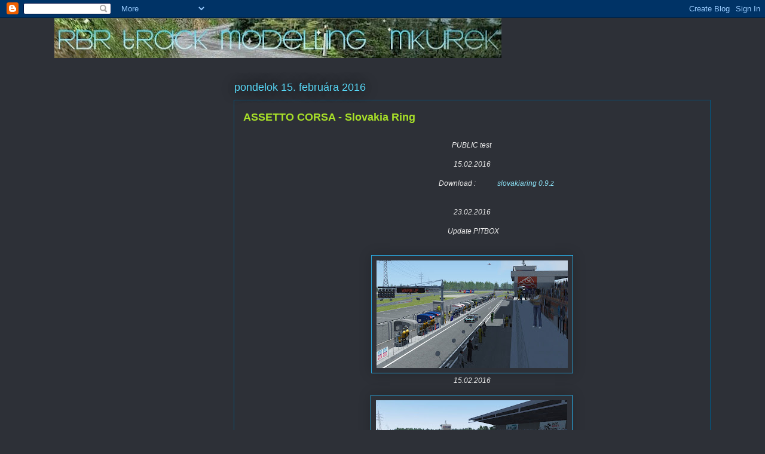

--- FILE ---
content_type: text/html; charset=UTF-8
request_url: https://rbrtrack.blogspot.com/2016/02/
body_size: 189013
content:
<!DOCTYPE html>
<html class='v2' dir='ltr' xmlns='http://www.w3.org/1999/xhtml' xmlns:b='http://www.google.com/2005/gml/b' xmlns:data='http://www.google.com/2005/gml/data' xmlns:expr='http://www.google.com/2005/gml/expr'>
<head>
<link href='https://www.blogger.com/static/v1/widgets/335934321-css_bundle_v2.css' rel='stylesheet' type='text/css'/>
<style id='page-skin-1' type='text/css'><!--
/*
-----------------------------------------------
Blogger Template Style
Name:     Awesome Inc.
Designer: Tina Chen
URL:      tinachen.org
----------------------------------------------- */
/* Variable definitions
====================
<Variable name="keycolor" description="Main Color" type="color" default="#ffffff"/>
<Group description="Page" selector="body">
<Variable name="body.font" description="Font" type="font"
default="normal normal 13px Arial, Tahoma, Helvetica, FreeSans, sans-serif"/>
<Variable name="body.background.color" description="Background Color" type="color" default="#000000"/>
<Variable name="body.text.color" description="Text Color" type="color" default="#ffffff"/>
</Group>
<Group description="Links" selector=".main-inner">
<Variable name="link.color" description="Link Color" type="color" default="#888888"/>
<Variable name="link.visited.color" description="Visited Color" type="color" default="#444444"/>
<Variable name="link.hover.color" description="Hover Color" type="color" default="#cccccc"/>
</Group>
<Group description="Blog Title" selector=".header h1">
<Variable name="header.font" description="Title Font" type="font"
default="normal bold 40px Arial, Tahoma, Helvetica, FreeSans, sans-serif"/>
<Variable name="header.text.color" description="Title Color" type="color" default="#eeeeee" />
<Variable name="header.background.color" description="Header Background" type="color" default="transparent" />
</Group>
<Group description="Blog Description" selector=".header .description">
<Variable name="description.font" description="Font" type="font"
default="normal normal 14px Arial, Tahoma, Helvetica, FreeSans, sans-serif"/>
<Variable name="description.text.color" description="Text Color" type="color"
default="#eeeeee" />
</Group>
<Group description="Tabs Text" selector=".tabs-inner .widget li a">
<Variable name="tabs.font" description="Font" type="font"
default="normal bold 14px Arial, Tahoma, Helvetica, FreeSans, sans-serif"/>
<Variable name="tabs.text.color" description="Text Color" type="color" default="#eeeeee"/>
<Variable name="tabs.selected.text.color" description="Selected Color" type="color" default="#f58ce0"/>
</Group>
<Group description="Tabs Background" selector=".tabs-outer .PageList">
<Variable name="tabs.background.color" description="Background Color" type="color" default="#141414"/>
<Variable name="tabs.selected.background.color" description="Selected Color" type="color" default="#444444"/>
<Variable name="tabs.border.color" description="Border Color" type="color" default="transparent"/>
</Group>
<Group description="Date Header" selector=".main-inner .widget h2.date-header, .main-inner .widget h2.date-header span">
<Variable name="date.font" description="Font" type="font"
default="normal normal 14px Arial, Tahoma, Helvetica, FreeSans, sans-serif"/>
<Variable name="date.text.color" description="Text Color" type="color" default="#666666"/>
<Variable name="date.border.color" description="Border Color" type="color" default="transparent"/>
</Group>
<Group description="Post Title" selector="h3.post-title, h4, h3.post-title a">
<Variable name="post.title.font" description="Font" type="font"
default="normal bold 22px Arial, Tahoma, Helvetica, FreeSans, sans-serif"/>
<Variable name="post.title.text.color" description="Text Color" type="color" default="#eeeeee"/>
</Group>
<Group description="Post Background" selector=".post">
<Variable name="post.background.color" description="Background Color" type="color" default="transparent" />
<Variable name="post.border.color" description="Border Color" type="color" default="transparent" />
<Variable name="post.border.bevel.color" description="Bevel Color" type="color" default="transparent"/>
</Group>
<Group description="Gadget Title" selector="h2">
<Variable name="widget.title.font" description="Font" type="font"
default="normal bold 14px Arial, Tahoma, Helvetica, FreeSans, sans-serif"/>
<Variable name="widget.title.text.color" description="Text Color" type="color" default="#eeeeee"/>
</Group>
<Group description="Gadget Text" selector=".sidebar .widget">
<Variable name="widget.font" description="Font" type="font"
default="normal normal 14px Arial, Tahoma, Helvetica, FreeSans, sans-serif"/>
<Variable name="widget.text.color" description="Text Color" type="color" default="#eeeeee"/>
<Variable name="widget.alternate.text.color" description="Alternate Color" type="color" default="#666666"/>
</Group>
<Group description="Gadget Links" selector=".sidebar .widget">
<Variable name="widget.link.color" description="Link Color" type="color" default="#8ce1f5"/>
<Variable name="widget.link.visited.color" description="Visited Color" type="color" default="#c1e1f6"/>
<Variable name="widget.link.hover.color" description="Hover Color" type="color" default="#a9e128"/>
</Group>
<Group description="Gadget Background" selector=".sidebar .widget">
<Variable name="widget.background.color" description="Background Color" type="color" default="#141414"/>
<Variable name="widget.border.color" description="Border Color" type="color" default="#222222"/>
<Variable name="widget.border.bevel.color" description="Bevel Color" type="color" default="#000000"/>
</Group>
<Group description="Sidebar Background" selector=".column-left-inner .column-right-inner">
<Variable name="widget.outer.background.color" description="Background Color" type="color" default="transparent" />
</Group>
<Group description="Images" selector=".main-inner">
<Variable name="image.background.color" description="Background Color" type="color" default="transparent"/>
<Variable name="image.border.color" description="Border Color" type="color" default="transparent"/>
</Group>
<Group description="Feed" selector=".blog-feeds">
<Variable name="feed.text.color" description="Text Color" type="color" default="#eeeeee"/>
</Group>
<Group description="Feed Links" selector=".blog-feeds">
<Variable name="feed.link.color" description="Link Color" type="color" default="#8ce1f5"/>
<Variable name="feed.link.visited.color" description="Visited Color" type="color" default="#c1e1f6"/>
<Variable name="feed.link.hover.color" description="Hover Color" type="color" default="#a9e128"/>
</Group>
<Group description="Pager" selector=".blog-pager">
<Variable name="pager.background.color" description="Background Color" type="color" default="#2d3037" />
</Group>
<Group description="Footer" selector=".footer-outer">
<Variable name="footer.background.color" description="Background Color" type="color" default="transparent" />
<Variable name="footer.text.color" description="Text Color" type="color" default="#eeeeee" />
</Group>
<Variable name="title.shadow.spread" description="Title Shadow" type="length" default="-1px"/>
<Variable name="body.background" description="Body Background" type="background"
color="#2d3037"
default="$(color) none repeat scroll top left"/>
<Variable name="body.background.gradient.cap" description="Body Gradient Cap" type="url"
default="none"/>
<Variable name="body.background.size" description="Body Background Size" type="string" default="auto"/>
<Variable name="tabs.background.gradient" description="Tabs Background Gradient" type="url"
default="none"/>
<Variable name="header.background.gradient" description="Header Background Gradient" type="url" default="none" />
<Variable name="header.padding.top" description="Header Top Padding" type="length" default="22px" />
<Variable name="header.margin.top" description="Header Top Margin" type="length" default="0" />
<Variable name="header.margin.bottom" description="Header Bottom Margin" type="length" default="0" />
<Variable name="widget.padding.top" description="Widget Padding Top" type="length" default="8px" />
<Variable name="widget.padding.side" description="Widget Padding Side" type="length" default="15px" />
<Variable name="widget.outer.margin.top" description="Widget Top Margin" type="length" default="0" />
<Variable name="widget.outer.background.gradient" description="Gradient" type="url" default="none" />
<Variable name="widget.border.radius" description="Gadget Border Radius" type="length" default="0" />
<Variable name="outer.shadow.spread" description="Outer Shadow Size" type="length" default="0" />
<Variable name="date.header.border.radius.top" description="Date Header Border Radius Top" type="length" default="0" />
<Variable name="date.header.position" description="Date Header Position" type="length" default="15px" />
<Variable name="date.space" description="Date Space" type="length" default="30px" />
<Variable name="date.position" description="Date Float" type="string" default="static" />
<Variable name="date.padding.bottom" description="Date Padding Bottom" type="length" default="0" />
<Variable name="date.border.size" description="Date Border Size" type="length" default="0" />
<Variable name="date.background" description="Date Background" type="background" color="transparent"
default="$(color) none no-repeat scroll top left" />
<Variable name="date.first.border.radius.top" description="Date First top radius" type="length" default="0" />
<Variable name="date.last.space.bottom" description="Date Last Space Bottom" type="length"
default="20px" />
<Variable name="date.last.border.radius.bottom" description="Date Last bottom radius" type="length" default="0" />
<Variable name="post.first.padding.top" description="First Post Padding Top" type="length" default="0" />
<Variable name="image.shadow.spread" description="Image Shadow Size" type="length" default="0"/>
<Variable name="image.border.radius" description="Image Border Radius" type="length" default="0"/>
<Variable name="separator.outdent" description="Separator Outdent" type="length" default="15px" />
<Variable name="title.separator.border.size" description="Widget Title Border Size" type="length" default="1px" />
<Variable name="list.separator.border.size" description="List Separator Border Size" type="length" default="1px" />
<Variable name="shadow.spread" description="Shadow Size" type="length" default="0"/>
<Variable name="startSide" description="Side where text starts in blog language" type="automatic" default="left"/>
<Variable name="endSide" description="Side where text ends in blog language" type="automatic" default="right"/>
<Variable name="date.side" description="Side where date header is placed" type="string" default="right"/>
<Variable name="pager.border.radius.top" description="Pager Border Top Radius" type="length" default="0" />
<Variable name="pager.space.top" description="Pager Top Space" type="length" default="1em" />
<Variable name="footer.background.gradient" description="Background Gradient" type="url" default="none" />
<Variable name="mobile.background.size" description="Mobile Background Size" type="string"
default="auto"/>
<Variable name="mobile.background.overlay" description="Mobile Background Overlay" type="string"
default="transparent none repeat scroll top left"/>
<Variable name="mobile.button.color" description="Mobile Button Color" type="color" default="#ffffff" />
*/
/* Content
----------------------------------------------- */
body, .body-fauxcolumn-outer {
font: italic normal 12px Verdana, Geneva, sans-serif;
color: #eeeeee;
background: #2d3037 none repeat scroll top left;
}
html body .content-outer {
min-width: 0;
max-width: 100%;
width: 100%;
}
a:link {
text-decoration: none;
color: #8ce1f5;
}
a:visited {
text-decoration: none;
color: #c1e1f6;
}
a:hover {
text-decoration: underline;
color: #a9e128;
}
.body-fauxcolumn-outer .cap-top {
position: absolute;
z-index: 1;
height: 276px;
width: 100%;
background: transparent none repeat-x scroll top left;
_background-image: none;
}
/* Columns
----------------------------------------------- */
.content-inner {
padding: 0;
}
.header-inner .section {
margin: 0 16px;
}
.tabs-inner .section {
margin: 0 16px;
}
.main-inner {
padding-top: 55px;
}
.main-inner .column-center-inner,
.main-inner .column-left-inner,
.main-inner .column-right-inner {
padding: 0 5px;
}
*+html body .main-inner .column-center-inner {
margin-top: -55px;
}
#layout .main-inner .column-center-inner {
margin-top: 0;
}
/* Header
----------------------------------------------- */
.header-outer {
margin: 0 0 15px 0;
background: transparent none repeat scroll 0 0;
}
.Header h1 {
font: normal normal 40px Impact, sans-serif;;
color: #8ce1f5;
text-shadow: 0 0 20px #000000;
}
.Header h1 a {
color: #8ce1f5;
}
.Header .description {
font: normal normal 18px Arial, Tahoma, Helvetica, FreeSans, sans-serif;;
color: #ffffff;
}
.header-inner .Header .titlewrapper,
.header-inner .Header .descriptionwrapper {
padding-left: 0;
padding-right: 0;
margin-bottom: 0;
}
.header-inner .Header .titlewrapper {
padding-top: 22px;
}
/* Tabs
----------------------------------------------- */
.tabs-outer {
overflow: hidden;
position: relative;
background: #2d3037 url(//www.blogblog.com/1kt/awesomeinc/tabs_gradient_light.png) repeat scroll 0 0;
}
#layout .tabs-outer {
overflow: visible;
}
.tabs-cap-top, .tabs-cap-bottom {
position: absolute;
width: 100%;
border-top: 1px solid #2d3037;
}
.tabs-cap-bottom {
bottom: 0;
}
.tabs-inner .widget li a {
display: inline-block;
margin: 0;
padding: .6em 1.5em;
font: normal normal 12px Verdana, Geneva, sans-serif;
color: #f58ce0;
border-top: 1px solid #2d3037;
border-bottom: 1px solid #2d3037;
border-left: 1px solid #2d3037;
height: 16px;
line-height: 16px;
}
.tabs-inner .widget li:last-child a {
border-right: 1px solid #2d3037;
}
.tabs-inner .widget li.selected a, .tabs-inner .widget li a:hover {
background: #2d3037 url(//www.blogblog.com/1kt/awesomeinc/tabs_gradient_light.png) repeat-x scroll 0 -100px;
color: #ffffff;
}
/* Headings
----------------------------------------------- */
h2 {
font: normal normal 18px Arial, Tahoma, Helvetica, FreeSans, sans-serif;
color: #ffffff;
}
/* Widgets
----------------------------------------------- */
.main-inner .section {
margin: 0 27px;
padding: 0;
}
.main-inner .column-left-outer,
.main-inner .column-right-outer {
margin-top: -3.3em;
}
#layout .main-inner .column-left-outer,
#layout .main-inner .column-right-outer {
margin-top: 0;
}
.main-inner .column-left-inner,
.main-inner .column-right-inner {
background: transparent none repeat 0 0;
-moz-box-shadow: 0 0 0 rgba(0, 0, 0, .2);
-webkit-box-shadow: 0 0 0 rgba(0, 0, 0, .2);
-goog-ms-box-shadow: 0 0 0 rgba(0, 0, 0, .2);
box-shadow: 0 0 0 rgba(0, 0, 0, .2);
-moz-border-radius: 0;
-webkit-border-radius: 0;
-goog-ms-border-radius: 0;
border-radius: 0;
}
#layout .main-inner .column-left-inner,
#layout .main-inner .column-right-inner {
margin-top: 0;
}
.sidebar .widget {
font: normal normal 13px Arial, Tahoma, Helvetica, FreeSans, sans-serif;
color: #e128aa;
}
.sidebar .widget a:link {
color: #c1e1f6;
}
.sidebar .widget a:visited {
color: #c1e1f6;
}
.sidebar .widget a:hover {
color: #a9e128;
}
.sidebar .widget h2 {
text-shadow: 0 0 20px #000000;
}
.main-inner .widget {
background-color: transparent;
border: 1px solid transparent;
padding: 0 0 15px;
margin: 20px -16px;
-moz-box-shadow: 0 0 0 rgba(0, 0, 0, .2);
-webkit-box-shadow: 0 0 0 rgba(0, 0, 0, .2);
-goog-ms-box-shadow: 0 0 0 rgba(0, 0, 0, .2);
box-shadow: 0 0 0 rgba(0, 0, 0, .2);
-moz-border-radius: 0;
-webkit-border-radius: 0;
-goog-ms-border-radius: 0;
border-radius: 0;
}
.main-inner .widget h2 {
margin: 0 -0;
padding: .6em 0 .5em;
border-bottom: 1px solid transparent;
}
.footer-inner .widget h2 {
padding: 0 0 .4em;
border-bottom: 1px solid transparent;
}
.main-inner .widget h2 + div, .footer-inner .widget h2 + div {
border-top: 0 solid transparent;
padding-top: 8px;
}
.main-inner .widget .widget-content {
margin: 0 -0;
padding: 7px 0 0;
}
.main-inner .widget ul, .main-inner .widget #ArchiveList ul.flat {
margin: -8px -15px 0;
padding: 0;
list-style: none;
}
.main-inner .widget #ArchiveList {
margin: -8px 0 0;
}
.main-inner .widget ul li, .main-inner .widget #ArchiveList ul.flat li {
padding: .5em 15px;
text-indent: 0;
color: #ffffff;
border-top: 0 solid transparent;
border-bottom: 1px solid transparent;
}
.main-inner .widget #ArchiveList ul li {
padding-top: .25em;
padding-bottom: .25em;
}
.main-inner .widget ul li:first-child, .main-inner .widget #ArchiveList ul.flat li:first-child {
border-top: none;
}
.main-inner .widget ul li:last-child, .main-inner .widget #ArchiveList ul.flat li:last-child {
border-bottom: none;
}
.post-body {
position: relative;
}
.main-inner .widget .post-body ul {
padding: 0 2.5em;
margin: .5em 0;
list-style: disc;
}
.main-inner .widget .post-body ul li {
padding: 0.25em 0;
margin-bottom: .25em;
color: #eeeeee;
border: none;
}
.footer-inner .widget ul {
padding: 0;
list-style: none;
}
.widget .zippy {
color: #ffffff;
}
/* Posts
----------------------------------------------- */
body .main-inner .Blog {
padding: 0;
margin-bottom: 1em;
background-color: transparent;
border: none;
-moz-box-shadow: 0 0 0 rgba(0, 0, 0, 0);
-webkit-box-shadow: 0 0 0 rgba(0, 0, 0, 0);
-goog-ms-box-shadow: 0 0 0 rgba(0, 0, 0, 0);
box-shadow: 0 0 0 rgba(0, 0, 0, 0);
}
.main-inner .section:last-child .Blog:last-child {
padding: 0;
margin-bottom: 1em;
}
.main-inner .widget h2.date-header {
margin: 0 -15px 1px;
padding: 0 0 0 0;
font: normal normal 18px Arial, Tahoma, Helvetica, FreeSans, sans-serif;
color: #57d6f5;
background: transparent none no-repeat fixed center center;
border-top: 0 solid transparent;
border-bottom: 1px solid transparent;
-moz-border-radius-topleft: 0;
-moz-border-radius-topright: 0;
-webkit-border-top-left-radius: 0;
-webkit-border-top-right-radius: 0;
border-top-left-radius: 0;
border-top-right-radius: 0;
position: absolute;
bottom: 100%;
left: 0;
text-shadow: 0 0 20px #000000;
}
.main-inner .widget h2.date-header span {
font: normal normal 18px Arial, Tahoma, Helvetica, FreeSans, sans-serif;
display: block;
padding: .5em 15px;
border-left: 0 solid transparent;
border-right: 0 solid transparent;
}
.date-outer {
position: relative;
margin: 55px 0 20px;
padding: 0 15px;
background-color: #2d3037;
border: 1px solid #015782;
-moz-box-shadow: 0 0 0 rgba(0, 0, 0, .2);
-webkit-box-shadow: 0 0 0 rgba(0, 0, 0, .2);
-goog-ms-box-shadow: 0 0 0 rgba(0, 0, 0, .2);
box-shadow: 0 0 0 rgba(0, 0, 0, .2);
-moz-border-radius: 0;
-webkit-border-radius: 0;
-goog-ms-border-radius: 0;
border-radius: 0;
}
.date-outer:first-child {
margin-top: 0;
}
.date-outer:last-child {
margin-bottom: 0;
-moz-border-radius-bottomleft: 0;
-moz-border-radius-bottomright: 0;
-webkit-border-bottom-left-radius: 0;
-webkit-border-bottom-right-radius: 0;
-goog-ms-border-bottom-left-radius: 0;
-goog-ms-border-bottom-right-radius: 0;
border-bottom-left-radius: 0;
border-bottom-right-radius: 0;
}
.date-posts {
margin: 0 -0;
padding: 0 0;
clear: both;
}
.post-outer, .inline-ad {
border-top: 1px solid #015782;
margin: 0 -0;
padding: 15px 0;
}
.post-outer {
padding-bottom: 10px;
}
.post-outer:first-child {
padding-top: 10px;
border-top: none;
}
.post-outer:last-child, .inline-ad:last-child {
border-bottom: none;
}
.post-body {
position: relative;
}
.post-body img {
padding: 8px;
background: #2d3037;
border: 1px solid #29aae1;
-moz-box-shadow: 0 0 20px rgba(0, 0, 0, .2);
-webkit-box-shadow: 0 0 20px rgba(0, 0, 0, .2);
box-shadow: 0 0 20px rgba(0, 0, 0, .2);
-moz-border-radius: 0;
-webkit-border-radius: 0;
border-radius: 0;
}
h3.post-title, h4 {
font: normal bold 18px Arial, Tahoma, Helvetica, FreeSans, sans-serif;
color: #a9e128;
}
h3.post-title a {
font: normal bold 18px Arial, Tahoma, Helvetica, FreeSans, sans-serif;
color: #a9e128;
}
h3.post-title a:hover {
color: #a9e128;
text-decoration: underline;
}
.post-header {
margin: 0 0 1em;
}
.post-body {
line-height: 1.4;
}
.post-outer h2 {
color: #eeeeee;
}
.post-footer {
margin: 1.5em 0 0;
}
#blog-pager {
padding: 15px;
font-size: 120%;
background-color: transparent;
border: 1px solid transparent;
-moz-box-shadow: 0 0 0 rgba(0, 0, 0, .2);
-webkit-box-shadow: 0 0 0 rgba(0, 0, 0, .2);
-goog-ms-box-shadow: 0 0 0 rgba(0, 0, 0, .2);
box-shadow: 0 0 0 rgba(0, 0, 0, .2);
-moz-border-radius: 0;
-webkit-border-radius: 0;
-goog-ms-border-radius: 0;
border-radius: 0;
-moz-border-radius-topleft: 0;
-moz-border-radius-topright: 0;
-webkit-border-top-left-radius: 0;
-webkit-border-top-right-radius: 0;
-goog-ms-border-top-left-radius: 0;
-goog-ms-border-top-right-radius: 0;
border-top-left-radius: 0;
border-top-right-radius-topright: 0;
margin-top: 0;
}
.blog-feeds, .post-feeds {
margin: 1em 0;
text-align: center;
color: #e128aa;
}
.blog-feeds a, .post-feeds a {
color: #8ce1f5;
}
.blog-feeds a:visited, .post-feeds a:visited {
color: #c1e1f6;
}
.blog-feeds a:hover, .post-feeds a:hover {
color: #a9e128;
}
.post-outer .comments {
margin-top: 2em;
}
/* Comments
----------------------------------------------- */
.comments .comments-content .icon.blog-author {
background-repeat: no-repeat;
background-image: url([data-uri]);
}
.comments .comments-content .loadmore a {
border-top: 1px solid #2d3037;
border-bottom: 1px solid #2d3037;
}
.comments .continue {
border-top: 2px solid #2d3037;
}
/* Footer
----------------------------------------------- */
.footer-outer {
margin: -0 0 -1px;
padding: 0 0 0;
color: #e128aa;
overflow: hidden;
}
.footer-fauxborder-left {
border-top: 1px solid transparent;
background: transparent none repeat scroll 0 0;
-moz-box-shadow: 0 0 0 rgba(0, 0, 0, .2);
-webkit-box-shadow: 0 0 0 rgba(0, 0, 0, .2);
-goog-ms-box-shadow: 0 0 0 rgba(0, 0, 0, .2);
box-shadow: 0 0 0 rgba(0, 0, 0, .2);
margin: 0 -0;
}
/* Mobile
----------------------------------------------- */
body.mobile {
background-size: auto;
}
.mobile .body-fauxcolumn-outer {
background: transparent none repeat scroll top left;
}
*+html body.mobile .main-inner .column-center-inner {
margin-top: 0;
}
.mobile .main-inner .widget {
padding: 0 0 15px;
}
.mobile .main-inner .widget h2 + div,
.mobile .footer-inner .widget h2 + div {
border-top: none;
padding-top: 0;
}
.mobile .footer-inner .widget h2 {
padding: 0.5em 0;
border-bottom: none;
}
.mobile .main-inner .widget .widget-content {
margin: 0;
padding: 7px 0 0;
}
.mobile .main-inner .widget ul,
.mobile .main-inner .widget #ArchiveList ul.flat {
margin: 0 -15px 0;
}
.mobile .main-inner .widget h2.date-header {
left: 0;
}
.mobile .date-header span {
padding: 0.4em 0;
}
.mobile .date-outer:first-child {
margin-bottom: 0;
border: 1px solid #015782;
-moz-border-radius-topleft: 0;
-moz-border-radius-topright: 0;
-webkit-border-top-left-radius: 0;
-webkit-border-top-right-radius: 0;
-goog-ms-border-top-left-radius: 0;
-goog-ms-border-top-right-radius: 0;
border-top-left-radius: 0;
border-top-right-radius: 0;
}
.mobile .date-outer {
border-color: #015782;
border-width: 0 1px 1px;
}
.mobile .date-outer:last-child {
margin-bottom: 0;
}
.mobile .main-inner {
padding: 0;
}
.mobile .header-inner .section {
margin: 0;
}
.mobile .blog-posts {
padding: 0 10px;
}
.mobile .post-outer, .mobile .inline-ad {
padding: 5px 0;
}
.mobile .tabs-inner .section {
margin: 0 10px;
}
.mobile .main-inner .widget h2 {
margin: 0;
padding: 0;
}
.mobile .main-inner .widget h2.date-header span {
padding: 0;
}
.mobile .main-inner .widget .widget-content {
margin: 0;
padding: 7px 0 0;
}
.mobile #blog-pager {
border: 1px solid transparent;
background: transparent none repeat scroll 0 0;
}
.mobile .main-inner .column-left-inner,
.mobile .main-inner .column-right-inner {
background: transparent none repeat 0 0;
-moz-box-shadow: none;
-webkit-box-shadow: none;
-goog-ms-box-shadow: none;
box-shadow: none;
}
.mobile .date-posts {
margin: 0;
padding: 0;
}
.mobile .footer-fauxborder-left {
margin: 0;
border-top: inherit;
}
.mobile .main-inner .section:last-child .Blog:last-child {
margin-bottom: 0;
}
.mobile-index-contents {
color: #eeeeee;
}
.mobile .mobile-link-button {
background: #8ce1f5 url(//www.blogblog.com/1kt/awesomeinc/tabs_gradient_light.png) repeat scroll 0 0;
}
.mobile-link-button a:link, .mobile-link-button a:visited {
color: #ffffff;
}
.mobile .tabs-inner .PageList .widget-content {
background: transparent;
border-top: 1px solid;
border-color: #2d3037;
color: #f58ce0;
}
.mobile .tabs-inner .PageList .widget-content .pagelist-arrow {
border-left: 1px solid #2d3037;
}

--></style>
<style id='template-skin-1' type='text/css'><!--
body {
min-width: 1130px;
}
.content-outer, .content-fauxcolumn-outer, .region-inner {
min-width: 1130px;
max-width: 1130px;
_width: 1130px;
}
.main-inner .columns {
padding-left: 300px;
padding-right: 0px;
}
.main-inner .fauxcolumn-center-outer {
left: 300px;
right: 0px;
/* IE6 does not respect left and right together */
_width: expression(this.parentNode.offsetWidth -
parseInt("300px") -
parseInt("0px") + 'px');
}
.main-inner .fauxcolumn-left-outer {
width: 300px;
}
.main-inner .fauxcolumn-right-outer {
width: 0px;
}
.main-inner .column-left-outer {
width: 300px;
right: 100%;
margin-left: -300px;
}
.main-inner .column-right-outer {
width: 0px;
margin-right: -0px;
}
#layout {
min-width: 0;
}
#layout .content-outer {
min-width: 0;
width: 800px;
}
#layout .region-inner {
min-width: 0;
width: auto;
}
--></style>
<script src='https://et-smileys.googlecode.com/svn/trunk/etSmileys_blogger_control.js' type='text/javascript'></script>
<link href='https://www.blogger.com/dyn-css/authorization.css?targetBlogID=123602512962294564&amp;zx=0ce86321-6673-4322-aae4-8ac241dba3ae' media='none' onload='if(media!=&#39;all&#39;)media=&#39;all&#39;' rel='stylesheet'/><noscript><link href='https://www.blogger.com/dyn-css/authorization.css?targetBlogID=123602512962294564&amp;zx=0ce86321-6673-4322-aae4-8ac241dba3ae' rel='stylesheet'/></noscript>
<meta name='google-adsense-platform-account' content='ca-host-pub-1556223355139109'/>
<meta name='google-adsense-platform-domain' content='blogspot.com'/>

<!-- data-ad-client=ca-pub-2912603182454984 -->

</head>
<body class='loading'>
<div class='navbar section' id='navbar'><div class='widget Navbar' data-version='1' id='Navbar1'><script type="text/javascript">
    function setAttributeOnload(object, attribute, val) {
      if(window.addEventListener) {
        window.addEventListener('load',
          function(){ object[attribute] = val; }, false);
      } else {
        window.attachEvent('onload', function(){ object[attribute] = val; });
      }
    }
  </script>
<div id="navbar-iframe-container"></div>
<script type="text/javascript" src="https://apis.google.com/js/platform.js"></script>
<script type="text/javascript">
      gapi.load("gapi.iframes:gapi.iframes.style.bubble", function() {
        if (gapi.iframes && gapi.iframes.getContext) {
          gapi.iframes.getContext().openChild({
              url: 'https://www.blogger.com/navbar/123602512962294564?origin\x3dhttps://rbrtrack.blogspot.com',
              where: document.getElementById("navbar-iframe-container"),
              id: "navbar-iframe"
          });
        }
      });
    </script><script type="text/javascript">
(function() {
var script = document.createElement('script');
script.type = 'text/javascript';
script.src = '//pagead2.googlesyndication.com/pagead/js/google_top_exp.js';
var head = document.getElementsByTagName('head')[0];
if (head) {
head.appendChild(script);
}})();
</script>
</div></div>
<div class='body-fauxcolumns'>
<div class='fauxcolumn-outer body-fauxcolumn-outer'>
<div class='cap-top'>
<div class='cap-left'></div>
<div class='cap-right'></div>
</div>
<div class='fauxborder-left'>
<div class='fauxborder-right'></div>
<div class='fauxcolumn-inner'>
</div>
</div>
<div class='cap-bottom'>
<div class='cap-left'></div>
<div class='cap-right'></div>
</div>
</div>
</div>
<div class='content'>
<div class='content-fauxcolumns'>
<div class='fauxcolumn-outer content-fauxcolumn-outer'>
<div class='cap-top'>
<div class='cap-left'></div>
<div class='cap-right'></div>
</div>
<div class='fauxborder-left'>
<div class='fauxborder-right'></div>
<div class='fauxcolumn-inner'>
</div>
</div>
<div class='cap-bottom'>
<div class='cap-left'></div>
<div class='cap-right'></div>
</div>
</div>
</div>
<div class='content-outer'>
<div class='content-cap-top cap-top'>
<div class='cap-left'></div>
<div class='cap-right'></div>
</div>
<div class='fauxborder-left content-fauxborder-left'>
<div class='fauxborder-right content-fauxborder-right'></div>
<div class='content-inner'>
<header>
<div class='header-outer'>
<div class='header-cap-top cap-top'>
<div class='cap-left'></div>
<div class='cap-right'></div>
</div>
<div class='fauxborder-left header-fauxborder-left'>
<div class='fauxborder-right header-fauxborder-right'></div>
<div class='region-inner header-inner'>
<div class='header section' id='header'><div class='widget Header' data-version='1' id='Header1'>
<div id='header-inner'>
<a href='https://rbrtrack.blogspot.com/' style='display: block'>
<img alt='RBR &amp; AC track modelling  MKurek' height='67px; ' id='Header1_headerimg' src='https://blogger.googleusercontent.com/img/b/R29vZ2xl/AVvXsEjC2F1fNNwEwRHvcjh3dqV5ynV3QoPx9u9Pt_z0ZFpPiJySkoENrzArppycjV_f5SMo4pcxurxNBVxlKniel2Oeg5kVP7roPTZxQkuKkCqme7vmcAdlnIJ8NkpO8kbkEAZUu6BD8HEoKos/s748/BanerJpg.jpg' style='display: block' width='748px; '/>
</a>
</div>
</div></div>
</div>
</div>
<div class='header-cap-bottom cap-bottom'>
<div class='cap-left'></div>
<div class='cap-right'></div>
</div>
</div>
</header>
<div class='tabs-outer'>
<div class='tabs-cap-top cap-top'>
<div class='cap-left'></div>
<div class='cap-right'></div>
</div>
<div class='fauxborder-left tabs-fauxborder-left'>
<div class='fauxborder-right tabs-fauxborder-right'></div>
<div class='region-inner tabs-inner'>
<div class='tabs no-items section' id='crosscol'></div>
<div class='tabs no-items section' id='crosscol-overflow'></div>
</div>
</div>
<div class='tabs-cap-bottom cap-bottom'>
<div class='cap-left'></div>
<div class='cap-right'></div>
</div>
</div>
<div class='main-outer'>
<div class='main-cap-top cap-top'>
<div class='cap-left'></div>
<div class='cap-right'></div>
</div>
<div class='fauxborder-left main-fauxborder-left'>
<div class='fauxborder-right main-fauxborder-right'></div>
<div class='region-inner main-inner'>
<div class='columns fauxcolumns'>
<div class='fauxcolumn-outer fauxcolumn-center-outer'>
<div class='cap-top'>
<div class='cap-left'></div>
<div class='cap-right'></div>
</div>
<div class='fauxborder-left'>
<div class='fauxborder-right'></div>
<div class='fauxcolumn-inner'>
</div>
</div>
<div class='cap-bottom'>
<div class='cap-left'></div>
<div class='cap-right'></div>
</div>
</div>
<div class='fauxcolumn-outer fauxcolumn-left-outer'>
<div class='cap-top'>
<div class='cap-left'></div>
<div class='cap-right'></div>
</div>
<div class='fauxborder-left'>
<div class='fauxborder-right'></div>
<div class='fauxcolumn-inner'>
</div>
</div>
<div class='cap-bottom'>
<div class='cap-left'></div>
<div class='cap-right'></div>
</div>
</div>
<div class='fauxcolumn-outer fauxcolumn-right-outer'>
<div class='cap-top'>
<div class='cap-left'></div>
<div class='cap-right'></div>
</div>
<div class='fauxborder-left'>
<div class='fauxborder-right'></div>
<div class='fauxcolumn-inner'>
</div>
</div>
<div class='cap-bottom'>
<div class='cap-left'></div>
<div class='cap-right'></div>
</div>
</div>
<!-- corrects IE6 width calculation -->
<div class='columns-inner'>
<div class='column-center-outer'>
<div class='column-center-inner'>
<div class='main section' id='main'><div class='widget Blog' data-version='1' id='Blog1'>
<div class='blog-posts hfeed'>

          <div class="date-outer">
        
<h2 class='date-header'><span>pondelok 15. februára 2016</span></h2>

          <div class="date-posts">
        
<div class='post-outer'>
<div class='post hentry' itemprop='blogPost' itemscope='itemscope' itemtype='http://schema.org/BlogPosting'>
<meta content='https://blogger.googleusercontent.com/img/b/R29vZ2xl/AVvXsEgsBL7XX0_7s4jxsEXq6zlckaSCIKpxx2bl8I15j4um0aGeEbaOJosMQc23GLCDY4Ler-ROQIH8TOtyBC4Vj3puuGvWeV5z5UaqgUPfI8biYyjqn-L5CFssEEWHtz6Gjz1FVtogNVZ7gwE/s320/slovakiaring+PITBOX.jpg' itemprop='image_url'/>
<meta content='123602512962294564' itemprop='blogId'/>
<meta content='6342229789171400776' itemprop='postId'/>
<a name='6342229789171400776'></a>
<h3 class='post-title entry-title' itemprop='name'>
<a href='https://rbrtrack.blogspot.com/2016/02/assetto-corsa-slovakiaring.html'>ASSETTO CORSA - Slovakia Ring</a>
</h3>
<div class='post-header'>
<div class='post-header-line-1'></div>
</div>
<div class='post-body entry-content' id='post-body-6342229789171400776' itemprop='description articleBody'>
<div style="text-align: center;">
<br /></div>
<div style="text-align: center;">
PUBLIC test&nbsp;</div>
<div style="text-align: center;">
<br /></div>
<div style="text-align: center;">
15.02.2016</div>
<div style="text-align: center;">
<br /></div>
<div style="text-align: left;">
<div style="text-align: center;">
&nbsp;&nbsp;&nbsp;&nbsp;&nbsp;&nbsp;&nbsp;&nbsp;&nbsp;&nbsp;&nbsp;&nbsp;&nbsp;&nbsp;&nbsp;&nbsp;&nbsp;&nbsp;&nbsp;&nbsp;&nbsp;&nbsp;&nbsp;&nbsp;&nbsp;&nbsp; Download :&nbsp;&nbsp;&nbsp;&nbsp;&nbsp;&nbsp;&nbsp;&nbsp;&nbsp;&nbsp;&nbsp; <a href="http://www.mediafire.com/download/dw0wf0jar3vqbyp/slovakiaring+0.9.zip">slovakiaring 0.9.z</a></div>
</div>
<div style="text-align: left;">
<div style="text-align: center;">
<br /></div>
<div style="text-align: center;">
<br /></div>
<div style="text-align: center;">
<div class="separator" style="clear: both; text-align: center;">
</div>
23.02.2016</div>
<div style="text-align: center;">
<br /></div>
<div style="text-align: center;">
&nbsp;Update PITBOX</div>
<div style="text-align: center;">
<br /></div>
<div style="text-align: center;">
<br /></div>
<div class="separator" style="clear: both; text-align: center;">
<a href="https://blogger.googleusercontent.com/img/b/R29vZ2xl/AVvXsEgsBL7XX0_7s4jxsEXq6zlckaSCIKpxx2bl8I15j4um0aGeEbaOJosMQc23GLCDY4Ler-ROQIH8TOtyBC4Vj3puuGvWeV5z5UaqgUPfI8biYyjqn-L5CFssEEWHtz6Gjz1FVtogNVZ7gwE/s1600/slovakiaring+PITBOX.jpg" imageanchor="1" style="margin-left: 1em; margin-right: 1em;"><img border="0" height="180" src="https://blogger.googleusercontent.com/img/b/R29vZ2xl/AVvXsEgsBL7XX0_7s4jxsEXq6zlckaSCIKpxx2bl8I15j4um0aGeEbaOJosMQc23GLCDY4Ler-ROQIH8TOtyBC4Vj3puuGvWeV5z5UaqgUPfI8biYyjqn-L5CFssEEWHtz6Gjz1FVtogNVZ7gwE/s320/slovakiaring+PITBOX.jpg" width="320" /></a></div>
<div style="text-align: center;">
</div>
<div style="text-align: center;">
</div>
<div style="text-align: center;">
15.02.2016</div>
<div style="text-align: center;">
</div>
</div>
<br />
<div class="separator" style="clear: both; text-align: center;">
<a href="https://blogger.googleusercontent.com/img/b/R29vZ2xl/AVvXsEji3S6cIsrmjK8LtJmvoNvN42aIjYI9rlF3POYg0uhQNyAAwD7SiFfCZHatm_sOXYlQ2BSKF3b8oyZtwXsf22Av0Kcg6r0uZ_zubKwlQHPlfijSwljCpW8-7pjaWhyt4oesOsZiiVieFnU/s1600/slovakiaring_PIT.jpg" imageanchor="1" style="margin-left: 1em; margin-right: 1em;"><img border="0" height="180" src="https://blogger.googleusercontent.com/img/b/R29vZ2xl/AVvXsEji3S6cIsrmjK8LtJmvoNvN42aIjYI9rlF3POYg0uhQNyAAwD7SiFfCZHatm_sOXYlQ2BSKF3b8oyZtwXsf22Av0Kcg6r0uZ_zubKwlQHPlfijSwljCpW8-7pjaWhyt4oesOsZiiVieFnU/s320/slovakiaring_PIT.jpg" width="320" />&nbsp;</a></div>
<div class="separator" style="clear: both; text-align: center;">
<br /></div>
<div class="separator" style="clear: both; text-align: center;">
<a href="https://blogger.googleusercontent.com/img/b/R29vZ2xl/AVvXsEhX_WQiKqOM6Eb_IfHNOahUnB3DsrUN-0hsUQCTGMB9hS5edpJOPEGs1e4dnBvlhfYs3bUGHXuiCTu2xRdifryn4JgwqFse6HmonxlmE2uSS-zoK6Y1myOxnMllaro5HKSRkc0_bLKKQAI/s1600/sr2.jpg" imageanchor="1" style="clear: left; float: left; margin-bottom: 1em; margin-right: 1em;"><img border="0" height="180" src="https://blogger.googleusercontent.com/img/b/R29vZ2xl/AVvXsEhX_WQiKqOM6Eb_IfHNOahUnB3DsrUN-0hsUQCTGMB9hS5edpJOPEGs1e4dnBvlhfYs3bUGHXuiCTu2xRdifryn4JgwqFse6HmonxlmE2uSS-zoK6Y1myOxnMllaro5HKSRkc0_bLKKQAI/s320/sr2.jpg" width="320" /></a></div>
<br />
<div class="separator" style="clear: both; text-align: center;">
<a href="https://blogger.googleusercontent.com/img/b/R29vZ2xl/AVvXsEjf2dX_kfuL9xjgjcPEIsGsVmIXNjc1jsZKifMnF2VGuCdQqkwPWwUZb3EISQBa3-L-VUvi9Pp641WNybQ46JtHg3MUY64WfNNmF8c8y1SGaFFEeqoC9QoT9blnh9q_pSnK4kJxNr2kOQM/s1600/sr1.jpg" imageanchor="1" style="clear: right; float: right; margin-bottom: 1em; margin-left: 1em;"><img border="0" height="180" src="https://blogger.googleusercontent.com/img/b/R29vZ2xl/AVvXsEjf2dX_kfuL9xjgjcPEIsGsVmIXNjc1jsZKifMnF2VGuCdQqkwPWwUZb3EISQBa3-L-VUvi9Pp641WNybQ46JtHg3MUY64WfNNmF8c8y1SGaFFEeqoC9QoT9blnh9q_pSnK4kJxNr2kOQM/s320/sr1.jpg" width="320" />&nbsp;</a><a href="https://blogger.googleusercontent.com/img/b/R29vZ2xl/AVvXsEjf2dX_kfuL9xjgjcPEIsGsVmIXNjc1jsZKifMnF2VGuCdQqkwPWwUZb3EISQBa3-L-VUvi9Pp641WNybQ46JtHg3MUY64WfNNmF8c8y1SGaFFEeqoC9QoT9blnh9q_pSnK4kJxNr2kOQM/s1600/sr1.jpg" imageanchor="1" style="clear: right; float: right; margin-bottom: 1em; margin-left: 1em;">&nbsp;</a><a href="https://blogger.googleusercontent.com/img/b/R29vZ2xl/AVvXsEjf2dX_kfuL9xjgjcPEIsGsVmIXNjc1jsZKifMnF2VGuCdQqkwPWwUZb3EISQBa3-L-VUvi9Pp641WNybQ46JtHg3MUY64WfNNmF8c8y1SGaFFEeqoC9QoT9blnh9q_pSnK4kJxNr2kOQM/s1600/sr1.jpg" imageanchor="1" style="clear: right; float: right; margin-bottom: 1em; margin-left: 1em;">&nbsp;</a><a href="https://blogger.googleusercontent.com/img/b/R29vZ2xl/AVvXsEjf2dX_kfuL9xjgjcPEIsGsVmIXNjc1jsZKifMnF2VGuCdQqkwPWwUZb3EISQBa3-L-VUvi9Pp641WNybQ46JtHg3MUY64WfNNmF8c8y1SGaFFEeqoC9QoT9blnh9q_pSnK4kJxNr2kOQM/s1600/sr1.jpg" imageanchor="1" style="clear: right; float: right; margin-bottom: 1em; margin-left: 1em;">&nbsp;</a></div>
<br />
<br />
<br />
<br />
<br />
<br />
<br />
<br />
<br />
.<br />
.<br />
<br />
SLOVAKIA RING is a professional and versatile motor sports complex and home of the first national racing circuit with homologation from Fédération Internationale de l'Automobile (FIA).<br />
<br />
The complex meets all FIM and FIA criteria for organising and hosting major international motor sports events, thanks to which SLOVAKIA RING has become the site for global motor sports events on an annual basis including: FIA WTCC, FIA GT Series, ADAC GT Masters, the Grand Prix of Slovakia for road cars and the Alpe Adria Championship.<br />
<br />
<br />
Lenght of the track&nbsp;&nbsp;&nbsp;&nbsp;&nbsp;&nbsp;&nbsp;&nbsp; &nbsp;&nbsp;&nbsp;&nbsp;&nbsp; 5,922 km/ 3.680 miles<br />
Width of the track&nbsp;&nbsp;&nbsp;&nbsp;&nbsp;&nbsp;&nbsp;&nbsp;&nbsp;&nbsp; &nbsp; &nbsp;&nbsp; 12 m<br />
Length of final straight&nbsp;&nbsp;&nbsp;&nbsp; &nbsp;&nbsp; 900 m<br />
Width of the finish straight&nbsp; 20 m<br />
Direction of the track&nbsp;&nbsp;&nbsp;&nbsp;&nbsp;&nbsp; &nbsp; &nbsp; Clockwise<br />
<br />
<img alt="" height="381" src="[data-uri]" width="640" /><br />
<br />
&nbsp;.<br />
. <br />
<br />
<br />
<br />
<div style='clear: both;'></div>
</div>
<div class='post-footer'>
<div class='post-footer-line post-footer-line-1'><span class='post-author vcard'>
Zverejnil
<span class='fn' itemprop='author' itemscope='itemscope' itemtype='http://schema.org/Person'>
<span itemprop='name'>Miro</span>
</span>
</span>
<span class='post-timestamp'>
o
<meta content='https://rbrtrack.blogspot.com/2016/02/assetto-corsa-slovakiaring.html' itemprop='url'/>
<a class='timestamp-link' href='https://rbrtrack.blogspot.com/2016/02/assetto-corsa-slovakiaring.html' rel='bookmark' title='permanent link'><abbr class='published' itemprop='datePublished' title='2016-02-15T20:30:00+01:00'>20:30:00</abbr></a>
</span>
<span class='post-comment-link'>
<a class='comment-link' href='https://rbrtrack.blogspot.com/2016/02/assetto-corsa-slovakiaring.html#comment-form' onclick=''>
Žiadne komentáre:
  </a>
</span>
<span class='post-icons'>
<span class='item-control blog-admin pid-1782148201'>
<a href='https://www.blogger.com/post-edit.g?blogID=123602512962294564&postID=6342229789171400776&from=pencil' title='Upraviť príspevok'>
<img alt='' class='icon-action' height='18' src='https://resources.blogblog.com/img/icon18_edit_allbkg.gif' width='18'/>
</a>
</span>
</span>
<div class='post-share-buttons goog-inline-block'>
<a class='goog-inline-block share-button sb-email' href='https://www.blogger.com/share-post.g?blogID=123602512962294564&postID=6342229789171400776&target=email' target='_blank' title='Odoslať e-mailom'><span class='share-button-link-text'>Odoslať e-mailom</span></a><a class='goog-inline-block share-button sb-blog' href='https://www.blogger.com/share-post.g?blogID=123602512962294564&postID=6342229789171400776&target=blog' onclick='window.open(this.href, "_blank", "height=270,width=475"); return false;' target='_blank' title='Blogovať!'><span class='share-button-link-text'>Blogovať!</span></a><a class='goog-inline-block share-button sb-twitter' href='https://www.blogger.com/share-post.g?blogID=123602512962294564&postID=6342229789171400776&target=twitter' target='_blank' title='Zdieľať v sociálnej sieti X'><span class='share-button-link-text'>Zdieľať v&#160;sociálnej sieti X</span></a><a class='goog-inline-block share-button sb-facebook' href='https://www.blogger.com/share-post.g?blogID=123602512962294564&postID=6342229789171400776&target=facebook' onclick='window.open(this.href, "_blank", "height=430,width=640"); return false;' target='_blank' title='Zdieľať v službe Facebook'><span class='share-button-link-text'>Zdieľať v službe Facebook</span></a><a class='goog-inline-block share-button sb-pinterest' href='https://www.blogger.com/share-post.g?blogID=123602512962294564&postID=6342229789171400776&target=pinterest' target='_blank' title='Zdieľať v službe Pinterest'><span class='share-button-link-text'>Zdieľať v službe Pinterest</span></a>
</div>
</div>
<div class='post-footer-line post-footer-line-2'><span class='post-labels'>
</span>
</div>
<div class='post-footer-line post-footer-line-3'></div>
</div>
</div>
</div>
<div class='inline-ad'>
</div>

        </div></div>
      
</div>
<div class='blog-pager' id='blog-pager'>
<span id='blog-pager-newer-link'>
<a class='blog-pager-newer-link' href='https://rbrtrack.blogspot.com/search?updated-max=2018-04-15T20:33:00%2B02:00&amp;max-results=6&amp;reverse-paginate=true' id='Blog1_blog-pager-newer-link' title='Novšie príspevky'>Novšie príspevky</a>
</span>
<span id='blog-pager-older-link'>
<a class='blog-pager-older-link' href='https://rbrtrack.blogspot.com/search?updated-max=2016-02-15T20:30:00%2B01:00&amp;max-results=6' id='Blog1_blog-pager-older-link' title='Staršie príspevky'>Staršie príspevky</a>
</span>
<a class='home-link' href='https://rbrtrack.blogspot.com/'>Domov</a>
</div>
<div class='clear'></div>
<div class='blog-feeds'>
<div class='feed-links'>
Prihlásiť na odber:
<a class='feed-link' href='https://rbrtrack.blogspot.com/feeds/posts/default' target='_blank' type='application/atom+xml'>Komentáre (Atom)</a>
</div>
</div>
</div></div>
</div>
</div>
<div class='column-left-outer'>
<div class='column-left-inner'>
<aside>
<div class='sidebar section' id='sidebar-left-1'><div class='widget AdSense' data-version='1' id='AdSense1'>
<div class='widget-content'>
<script async src="https://pagead2.googlesyndication.com/pagead/js/adsbygoogle.js"></script>
<!-- rbrtrack_sidebar-left-1_AdSense1_1x1_as -->
<ins class="adsbygoogle"
     style="display:block"
     data-ad-client="ca-pub-2912603182454984"
     data-ad-host="ca-host-pub-1556223355139109"
     data-ad-slot="8530278608"
     data-ad-format="auto"
     data-full-width-responsive="true"></ins>
<script>
(adsbygoogle = window.adsbygoogle || []).push({});
</script>
<div class='clear'></div>
</div>
</div><div class='widget Image' data-version='1' id='Image1'>
<div class='widget-content'>
<img alt='' height='290' id='Image1_img' src='https://blogger.googleusercontent.com/img/a/AVvXsEiU38OXzfpWyno40TIWJmHzyFnla3-0BmBj82VgrqpYYViia-6Vl6Yg7AQ1IGX8pI1viNKF7IoTU3U5cTKT27EBWcrbnbR1SOZNen3xiFtTZH-4OzbhvmaKTmnmv-HLDQvIb63t2KEMDCEfBUPDscScAas7zccYXF-zLx8MzfGzsgtAyTecb2FJ7vMx=s290' width='278'/>
<br/>
</div>
<div class='clear'></div>
</div><div class='widget HTML' data-version='1' id='HTML3'>
<h2 class='title'>Translate</h2>
<div class='widget-content'>
<div id="google_translate_element"></div><script>
function googleTranslateElementInit() {
  new google.translate.TranslateElement({
    pageLanguage: 'sk'
  }, 'google_translate_element');
}
</script><script src="//translate.google.com/translate_a/element.js?cb=googleTranslateElementInit"></script>
</div>
<div class='clear'></div>
</div><div class='widget Text' data-version='1' id='Text1'>
<div class='widget-content'>
<span style="color: rgb(204, 204, 255);">kurek.miro@gmail.com</span>
</div>
<div class='clear'></div>
</div><div class='widget HTML' data-version='1' id='HTML2'>
<div class='widget-content'>
<form action="https://www.paypal.com/cgi-bin/webscr" method="post">
<input type="hidden" name="cmd" value="_s-xclick" />
<input type="hidden" name="hosted_button_id" value="ES75DD8JMEL3C" />
<input type="image" src="https://www.paypal.com/en_US/i/btn/btn_donateCC_LG.gif" border="0" name="submit" alt="PayPal - The safer, easier way to pay online!" />
<img alt="" border="0" src="https://www.paypal.com/en_US/i/scr/pixel.gif" width="1" height="1" />
</form>
</div>
<div class='clear'></div>
</div><div class='widget PageList' data-version='1' id='PageList1'>
<h2>DOMOV</h2>
<div class='widget-content'>
<ul>
<li>
<a href='https://rbrtrack.blogspot.com/p/videotutorialy.html'>TUTORIALS</a>
</li>
<li>
<a href='https://rbrtrack.blogspot.com/p/download.html'>DOWNLOAD</a>
</li>
<li>
<a href='https://rbrtrack.blogspot.com/p/paypal-dary-donations.html'>DARY ( DONATIONS ) - PayPal</a>
</li>
<li>
<a href='https://rbrtrack.blogspot.com/'>ASSETTO CORSA</a>
</li>
<li>
<a href='https://rbrtrack.blogspot.com/p/blog-page.html'>ASSETTO CORSA</a>
</li>
<li>
<a href='https://rbrtrack.blogspot.com/p/f1-2017.html'>F1 2017 - Driver names 2019, 2020, 2021</a>
</li>
<li>
<a href='https://rbrtrack.blogspot.com/p/vos-3-ceske-aslovenske-gui.html'>VOS 3  -  české a slovenské GUI</a>
</li>
</ul>
<div class='clear'></div>
</div>
</div><div class='widget HTML' data-version='1' id='HTML4'>
<h2 class='title'>Recent Comment</h2>
<div class='widget-content'>
<style type="text/css">
/*
Widget: Simple Recent Comment Widget for Blogger - Version 1.1
Author: Tien Nguyen
URL: http://sneeit.com/simple-recent-comment-widget-blogger/
*/
a.sneeit-srcbw {
	/*item-color*/color: #000000;/*item-color*/
	/*border-color*/border-top: 1px solid #dddddd;/*border-color*/
	display: block;
	padding: 1em 1.5em;
	position: relative;
}
.sneeit-srcbw-icon-comment {
    position: absolute;
    left: 0;
	top: 1.1em;
}
.sneeit-srcbw-icon-arrow {
	/* arrow-icon-color*/color: #ff4400;/* arrow-icon-color*/
    position: absolute;
    right: 0;
    font-size: 200%;
    top: 50%;
    margin-top: -0.55em;
}
.sneeit-srcbw-credit {
	font-size: 90%;
	text-align: right;
	padding: 1em 0;
	/*credit*/display: block;/*credit*/
	/*border-color*/border-top: 1px solid #dddddd;/*border-color*/
}
#sneeit-srcbw-exclude {
	display: none!important;
}
html[dir="rtl"] .sneeit-srcbw-icon-comment {
	right:0;
	left: auto;
}
html[dir="rtl"] .sneeit-srcbw-icon-arrow{
	left:0;
	right: auto;
}
html[dir="rtl"] .sneeit-srcbw-credit {
	text-align: left;
}
</style>
<noscript id="sneeit-srcbw-exclude"></noscript>
<script type="text/javascript">
// settings
var sneeit_srcbw_count = 5; // change the number of comments
var sneeit_srcbw_summary_length = 50; // summary length
var sneeit_srcbw_icon_comment = 'fa-comment-o'; // comment icon
var sneeit_srcbw_icon_arrow = 'fa-angle-right'; // arrow icon
_s7GpE = ['link','href','font-awesome','link','text/css','stylesheet','https://maxcdn.bootstrapcdn.com/font-awesome/4.7.0/css/font-awesome.min.css','sneeit-srcbw-exclude','\n','string','undefined','feed','entry','Not found any comment',' ...','','','alternate','self','#','/','#c','<a class="sneeit-srcbw" href="','"><i class="sneeit-srcbw-icon-comment fa ','"></i><span><strong>',':</strong> ','</span><i class="sneeit-srcbw-icon-arrow fa ','"></i></a>','<span class="sneeit-srcbw-credit">Powered by <a href="http://sneeit.com/simple-recent-comment-widget-blogger/" target="_blank">Sneeit</a></span>','<script type="text/javascript" src="/feeds/comments/summary?alt=json-in-script&max-results=','&callback=_fCiE"><\/script>'];var _vHpF=document.getElementsByTagName(_s7GpE[0]);for(var _vLbB=0;_vLbB<_vHpF.length;_vLbB++){if(_s7GpE[1] in _vHpF[_vLbB]&&_vHpF[_vLbB].href.indexOf(_s7GpE[2])!=-1){break;}}if(_vLbB>=_vHpF.length){var _vLbJ=document.createElement(_s7GpE[3]);_vLbJ.type=_s7GpE[4];_vLbJ.rel=_s7GpE[5];_vLbJ.href=_s7GpE[6];document.head.appendChild(_vLbJ);}var _vRqN=document.getElementById(_s7GpE[7]).innerHTML;var _vSbX=sneeit_srcbw_count;_vRqN=_vRqN.trim();if(_vRqN){_vRqN=_vRqN.split(_s7GpE[8]);_vSbX=_vSbX*(_vRqN.length+2);}function _fCiE(json){if(typeof(json)==_s7GpE[9]||typeof(json)==_s7GpE[10]||!(_s7GpE[11] in json)||!(_s7GpE[12] in json.feed)||!json.feed.entry.length){document.write(_s7GpE[13]);return;}var _vQbX=0;for(var _vLbB=0;_vLbB<json.feed.entry.length&&_vQbX<sneeit_srcbw_count;_vLbB++){var _vOlU=json.feed.entry[_vLbB];var _vQjW=_vOlU.author[0].name.$t;var _vRcD=_vOlU.summary.$t;if(_vRqN.indexOf(_vQjW)!=-1){continue;}_vQbX++;if(_vRcD.length>sneeit_srcbw_summary_length){_vRcD=_vRcD.substring(0,sneeit_srcbw_summary_length)+_s7GpE[14];}var _vVgK=_s7GpE[15];var _vVeS=_s7GpE[16];for(var _vIlN=0;_vIlN<_vOlU.link.length;_vIlN++){var _vLbJ=_vOlU.link[_vIlN];if(_s7GpE[17]==_vLbJ.rel){_vVgK=_vLbJ.href;}else if(_s7GpE[18]==_vLbJ.rel){_vVeS=_vLbJ.href;}}if(!_vVgK){continue;}if(_vVgK.indexOf(_s7GpE[19])==-1){_vVeS=_vVeS.split(_s7GpE[20]);_vVeS=_vVeS[_vVeS.length-1];_vVgK+=(_s7GpE[21]+_vVeS);}document.write(_s7GpE[22]+_vVgK+_s7GpE[23]+sneeit_srcbw_icon_comment+_s7GpE[24]+_vQjW+_s7GpE[25]+_vRcD+_s7GpE[26]+sneeit_srcbw_icon_arrow+_s7GpE[27]);}document.write(_s7GpE[28]);}document.write(_s7GpE[29]+_vSbX+_s7GpE[30]);
</script>
</div>
<div class='clear'></div>
</div><div class='widget BlogList' data-version='1' id='BlogList1'>
<h2 class='title'>blog NEWS</h2>
<div class='widget-content'>
<div class='blog-list-container' id='BlogList1_container'>
<ul id='BlogList1_blogs'>
<li style='display: block;'>
<div class='blog-icon'>
</div>
<div class='blog-content'>
<div class='blog-title'>
<a href='http://sim-skindesign.blogspot.com/' target='_blank'>
SIM-SKIN design</a>
</div>
<div class='item-content'>
<div class='item-thumbnail'>
<a href='http://sim-skindesign.blogspot.com/' target='_blank'>
<img alt="" border="0" height="72" src="//4.bp.blogspot.com/-Bx4X5-Z0htg/Vi3xCJpWvcI/AAAAAAAAC8M/a2lMITd9cpA/s72-c/Golf%2BGTI_mk1_Asenjo_2014_1.jpg" width="72">
</a>
</div>
<span class='item-title'>
<a href='http://sim-skindesign.blogspot.com/2015/10/vw-golf-gti-mk1-gr1-esteban-asenjo.html' target='_blank'>
VW Golf GTI mk1 Gr.1 - Esteban Asenjo - Rallye Avilés Histórico 2015
</a>
</span>
<div class='item-time'>
pred 10 rokmi
</div>
</div>
</div>
<div style='clear: both;'></div>
</li>
<li style='display: block;'>
<div class='blog-icon'>
</div>
<div class='blog-content'>
<div class='blog-title'>
<a href='http://fachm.blogspot.com/' target='_blank'>
RBR FACHM</a>
</div>
<div class='item-content'>
<span class='item-title'>
<a href='http://fachm.blogspot.com/2014/02/copa-de-espana-2014-en-rallyesim.html' target='_blank'>
Copa de España 2014 en Rallyesim.
</a>
</span>
<div class='item-time'>
pred 11 rokmi
</div>
</div>
</div>
<div style='clear: both;'></div>
</li>
<li style='display: block;'>
<div class='blog-icon'>
</div>
<div class='blog-content'>
<div class='blog-title'>
<a href='http://aniruddha.de-blog.jp/rbr/atom.xml' target='_blank'>
3D MODEL--Richard Burns Rally</a>
</div>
<div class='item-content'>
<span class='item-title'>
<!--Can't find substitution for tag [item.itemTitle]-->
</span>
<div class='item-time'>
<!--Can't find substitution for tag [item.timePeriodSinceLastUpdate]-->
</div>
</div>
</div>
<div style='clear: both;'></div>
</li>
</ul>
<div class='clear'></div>
</div>
</div>
</div><div class='widget HTML' data-version='1' id='HTML11'>
<h2 class='title'>VIDEO</h2>
<div class='widget-content'>
<iframe width="240" height="150" src="https://www.youtube.com/embed/xvJpIz0fPA0" frameborder="0" allowfullscreen></iframe>
</div>
<div class='clear'></div>
</div><div class='widget HTML' data-version='1' id='HTML9'>
<div class='widget-content'>
<iframe width="240" height="150" src="//www.youtube.com/embed/C4V2Qx8Eisc" frameborder="0" allowfullscreen></iframe>
</div>
<div class='clear'></div>
</div><div class='widget HTML' data-version='1' id='HTML6'>
<div class='widget-content'>
<iframe width="240" height="150" src="https://www.youtube.com/embed/GPikxc2gM98?feature=player_detailpage" frameborder="0" allowfullscreen></iframe>
</div>
<div class='clear'></div>
</div><div class='widget HTML' data-version='1' id='HTML7'>
<div class='widget-content'>
<iframe width="240" height="150" src="//www.youtube.com/embed/k8UD6Mxh3uw?feature=player_detailpage" frameborder="0" allowfullscreen></iframe>
</div>
<div class='clear'></div>
</div><div class='widget PopularPosts' data-version='1' id='PopularPosts1'>
<h2>Obľúbené príspevky</h2>
<div class='widget-content popular-posts'>
<ul>
<li>
<div class='item-content'>
<div class='item-title'><a href='https://rbrtrack.blogspot.com/2021/02/rz-kamenak-iii-download.html'>RZ Kameňák I+II - download </a></div>
<div class='item-snippet'>&#160; RZ Kameňák I+II - online czech plugin download :&#160; http://rbr.onlineracing.cz</div>
</div>
<div style='clear: both;'></div>
</li>
<li>
<div class='item-content'>
<div class='item-title'><a href='https://rbrtrack.blogspot.com/2021/02/komarov-iii-komarov-snow-iii-free.html'>Komarov I+II a Komarov Snow I+II - FREE (shakedown)</a></div>
<div class='item-snippet'>Free tracks Komárov I+II a Komárov snow I+II &#160;FREE (shakedown) !! reinstall old version !! Source :&#160; http://rbr.onlineracing.cz</div>
</div>
<div style='clear: both;'></div>
</li>
<li>
<div class='item-content'>
<div class='item-thumbnail'>
<a href='https://rbrtrack.blogspot.com/2013/04/peyregrosse-mandagout-128-km-download.html' target='_blank'>
<img alt='' border='0' src='https://blogger.googleusercontent.com/img/b/R29vZ2xl/AVvXsEim98SQ3n_F8ai9h-YXr-ihrqxHJQa8L-bRJ793W_PwOWMfK5Jkk-fnXTGc9oCu4CsCHiuX-uvLY2Y1hBLhzra2D9ZciBa9Z7elbQ_LwD7ziM3_W6_VOs5IwW29L2Y5-bGtStrKiw-5PbY/w72-h72-p-k-no-nu/rbr_004.jpg'/>
</a>
</div>
<div class='item-title'><a href='https://rbrtrack.blogspot.com/2013/04/peyregrosse-mandagout-128-km-download.html'>PEYREGROSSE - MANDAGOUT (12,8 km)  - DOWNLOAD</a></div>
<div class='item-snippet'>Tracks are released for all users and online plugins.. :))    Český plugin (Czech plugin) &#160;shakedown :    Peyregrosse_Mandagout &#160; &#160; &#160; &#160; &#160; &#160; ...</div>
</div>
<div style='clear: both;'></div>
</li>
</ul>
<div class='clear'></div>
</div>
</div><div class='widget LinkList' data-version='1' id='LinkList1'>
<h2>TOP WEB</h2>
<div class='widget-content'>
<ul>
<li><a href='http://www.racedepartment.com/bobs-track-builder/'>Bobs Track Builder</a></li>
<li><a href='http://btbtracks-rbr.foroactivo.com/forum.htm'>BTBtracks-rbr.foroactivo</a></li>
<li><a href='http://e-rajdy.pl/'>E-RAJDY.PL</a></li>
<li><a href='http://forum.rallyesim.fr/index.php'>Rallyesim.fr</a></li>
<li><a href='http://www.rallysimfans.hu/rbr/download.php'>Rallysimfans</a></li>
<li><a href='http://fachm.blogspot.com/'>RBR FACHM</a></li>
<li><a href='http://rbronboard.web-rpg.org/'>RBR ON BOARD</a></li>
<li><a href="//www.youtube.com/user/nanamitatsuki">RBR Sound Cars</a></li>
<li><a href='http://www.rbr-world.com/'>RBR-WORLD</a></li>
<li><a href='http://www.rbrtracks.com/index.php'>RBRtrack</a></li>
<li><a href='http://rbr.onlineracing.cz/index.php'>Richard Burns Rally CZECH</a></li>
<li><a href='http://sim-skindesign.blogspot.sk/2013/10/subaru-impreza-n14-ruben-gracia-rallye.html'>SIM-SKIN design</a></li>
<li><a href='http://szmodels.altervista.org/Rbr/wrc11.html'>SZmodels</a></li>
</ul>
<div class='clear'></div>
</div>
</div><div class='widget BlogArchive' data-version='1' id='BlogArchive1'>
<h2>Archív</h2>
<div class='widget-content'>
<div id='ArchiveList'>
<div id='BlogArchive1_ArchiveList'>
<ul class='hierarchy'>
<li class='archivedate collapsed'>
<a class='toggle' href='javascript:void(0)'>
<span class='zippy'>

        &#9658;&#160;
      
</span>
</a>
<a class='post-count-link' href='https://rbrtrack.blogspot.com/2021/'>
2021
</a>
<span class='post-count' dir='ltr'>(2)</span>
<ul class='hierarchy'>
<li class='archivedate collapsed'>
<a class='toggle' href='javascript:void(0)'>
<span class='zippy'>

        &#9658;&#160;
      
</span>
</a>
<a class='post-count-link' href='https://rbrtrack.blogspot.com/2021/02/'>
februára
</a>
<span class='post-count' dir='ltr'>(2)</span>
</li>
</ul>
</li>
</ul>
<ul class='hierarchy'>
<li class='archivedate collapsed'>
<a class='toggle' href='javascript:void(0)'>
<span class='zippy'>

        &#9658;&#160;
      
</span>
</a>
<a class='post-count-link' href='https://rbrtrack.blogspot.com/2020/'>
2020
</a>
<span class='post-count' dir='ltr'>(9)</span>
<ul class='hierarchy'>
<li class='archivedate collapsed'>
<a class='toggle' href='javascript:void(0)'>
<span class='zippy'>

        &#9658;&#160;
      
</span>
</a>
<a class='post-count-link' href='https://rbrtrack.blogspot.com/2020/11/'>
novembra
</a>
<span class='post-count' dir='ltr'>(1)</span>
</li>
</ul>
<ul class='hierarchy'>
<li class='archivedate collapsed'>
<a class='toggle' href='javascript:void(0)'>
<span class='zippy'>

        &#9658;&#160;
      
</span>
</a>
<a class='post-count-link' href='https://rbrtrack.blogspot.com/2020/10/'>
októbra
</a>
<span class='post-count' dir='ltr'>(1)</span>
</li>
</ul>
<ul class='hierarchy'>
<li class='archivedate collapsed'>
<a class='toggle' href='javascript:void(0)'>
<span class='zippy'>

        &#9658;&#160;
      
</span>
</a>
<a class='post-count-link' href='https://rbrtrack.blogspot.com/2020/09/'>
septembra
</a>
<span class='post-count' dir='ltr'>(1)</span>
</li>
</ul>
<ul class='hierarchy'>
<li class='archivedate collapsed'>
<a class='toggle' href='javascript:void(0)'>
<span class='zippy'>

        &#9658;&#160;
      
</span>
</a>
<a class='post-count-link' href='https://rbrtrack.blogspot.com/2020/05/'>
mája
</a>
<span class='post-count' dir='ltr'>(2)</span>
</li>
</ul>
<ul class='hierarchy'>
<li class='archivedate collapsed'>
<a class='toggle' href='javascript:void(0)'>
<span class='zippy'>

        &#9658;&#160;
      
</span>
</a>
<a class='post-count-link' href='https://rbrtrack.blogspot.com/2020/01/'>
januára
</a>
<span class='post-count' dir='ltr'>(4)</span>
</li>
</ul>
</li>
</ul>
<ul class='hierarchy'>
<li class='archivedate collapsed'>
<a class='toggle' href='javascript:void(0)'>
<span class='zippy'>

        &#9658;&#160;
      
</span>
</a>
<a class='post-count-link' href='https://rbrtrack.blogspot.com/2019/'>
2019
</a>
<span class='post-count' dir='ltr'>(14)</span>
<ul class='hierarchy'>
<li class='archivedate collapsed'>
<a class='toggle' href='javascript:void(0)'>
<span class='zippy'>

        &#9658;&#160;
      
</span>
</a>
<a class='post-count-link' href='https://rbrtrack.blogspot.com/2019/12/'>
decembra
</a>
<span class='post-count' dir='ltr'>(2)</span>
</li>
</ul>
<ul class='hierarchy'>
<li class='archivedate collapsed'>
<a class='toggle' href='javascript:void(0)'>
<span class='zippy'>

        &#9658;&#160;
      
</span>
</a>
<a class='post-count-link' href='https://rbrtrack.blogspot.com/2019/11/'>
novembra
</a>
<span class='post-count' dir='ltr'>(1)</span>
</li>
</ul>
<ul class='hierarchy'>
<li class='archivedate collapsed'>
<a class='toggle' href='javascript:void(0)'>
<span class='zippy'>

        &#9658;&#160;
      
</span>
</a>
<a class='post-count-link' href='https://rbrtrack.blogspot.com/2019/10/'>
októbra
</a>
<span class='post-count' dir='ltr'>(2)</span>
</li>
</ul>
<ul class='hierarchy'>
<li class='archivedate collapsed'>
<a class='toggle' href='javascript:void(0)'>
<span class='zippy'>

        &#9658;&#160;
      
</span>
</a>
<a class='post-count-link' href='https://rbrtrack.blogspot.com/2019/09/'>
septembra
</a>
<span class='post-count' dir='ltr'>(1)</span>
</li>
</ul>
<ul class='hierarchy'>
<li class='archivedate collapsed'>
<a class='toggle' href='javascript:void(0)'>
<span class='zippy'>

        &#9658;&#160;
      
</span>
</a>
<a class='post-count-link' href='https://rbrtrack.blogspot.com/2019/08/'>
augusta
</a>
<span class='post-count' dir='ltr'>(1)</span>
</li>
</ul>
<ul class='hierarchy'>
<li class='archivedate collapsed'>
<a class='toggle' href='javascript:void(0)'>
<span class='zippy'>

        &#9658;&#160;
      
</span>
</a>
<a class='post-count-link' href='https://rbrtrack.blogspot.com/2019/06/'>
júna
</a>
<span class='post-count' dir='ltr'>(3)</span>
</li>
</ul>
<ul class='hierarchy'>
<li class='archivedate collapsed'>
<a class='toggle' href='javascript:void(0)'>
<span class='zippy'>

        &#9658;&#160;
      
</span>
</a>
<a class='post-count-link' href='https://rbrtrack.blogspot.com/2019/05/'>
mája
</a>
<span class='post-count' dir='ltr'>(1)</span>
</li>
</ul>
<ul class='hierarchy'>
<li class='archivedate collapsed'>
<a class='toggle' href='javascript:void(0)'>
<span class='zippy'>

        &#9658;&#160;
      
</span>
</a>
<a class='post-count-link' href='https://rbrtrack.blogspot.com/2019/04/'>
apríla
</a>
<span class='post-count' dir='ltr'>(1)</span>
</li>
</ul>
<ul class='hierarchy'>
<li class='archivedate collapsed'>
<a class='toggle' href='javascript:void(0)'>
<span class='zippy'>

        &#9658;&#160;
      
</span>
</a>
<a class='post-count-link' href='https://rbrtrack.blogspot.com/2019/03/'>
marca
</a>
<span class='post-count' dir='ltr'>(1)</span>
</li>
</ul>
<ul class='hierarchy'>
<li class='archivedate collapsed'>
<a class='toggle' href='javascript:void(0)'>
<span class='zippy'>

        &#9658;&#160;
      
</span>
</a>
<a class='post-count-link' href='https://rbrtrack.blogspot.com/2019/02/'>
februára
</a>
<span class='post-count' dir='ltr'>(1)</span>
</li>
</ul>
</li>
</ul>
<ul class='hierarchy'>
<li class='archivedate collapsed'>
<a class='toggle' href='javascript:void(0)'>
<span class='zippy'>

        &#9658;&#160;
      
</span>
</a>
<a class='post-count-link' href='https://rbrtrack.blogspot.com/2018/'>
2018
</a>
<span class='post-count' dir='ltr'>(6)</span>
<ul class='hierarchy'>
<li class='archivedate collapsed'>
<a class='toggle' href='javascript:void(0)'>
<span class='zippy'>

        &#9658;&#160;
      
</span>
</a>
<a class='post-count-link' href='https://rbrtrack.blogspot.com/2018/10/'>
októbra
</a>
<span class='post-count' dir='ltr'>(2)</span>
</li>
</ul>
<ul class='hierarchy'>
<li class='archivedate collapsed'>
<a class='toggle' href='javascript:void(0)'>
<span class='zippy'>

        &#9658;&#160;
      
</span>
</a>
<a class='post-count-link' href='https://rbrtrack.blogspot.com/2018/09/'>
septembra
</a>
<span class='post-count' dir='ltr'>(1)</span>
</li>
</ul>
<ul class='hierarchy'>
<li class='archivedate collapsed'>
<a class='toggle' href='javascript:void(0)'>
<span class='zippy'>

        &#9658;&#160;
      
</span>
</a>
<a class='post-count-link' href='https://rbrtrack.blogspot.com/2018/05/'>
mája
</a>
<span class='post-count' dir='ltr'>(1)</span>
</li>
</ul>
<ul class='hierarchy'>
<li class='archivedate collapsed'>
<a class='toggle' href='javascript:void(0)'>
<span class='zippy'>

        &#9658;&#160;
      
</span>
</a>
<a class='post-count-link' href='https://rbrtrack.blogspot.com/2018/04/'>
apríla
</a>
<span class='post-count' dir='ltr'>(1)</span>
</li>
</ul>
<ul class='hierarchy'>
<li class='archivedate collapsed'>
<a class='toggle' href='javascript:void(0)'>
<span class='zippy'>

        &#9658;&#160;
      
</span>
</a>
<a class='post-count-link' href='https://rbrtrack.blogspot.com/2018/02/'>
februára
</a>
<span class='post-count' dir='ltr'>(1)</span>
</li>
</ul>
</li>
</ul>
<ul class='hierarchy'>
<li class='archivedate collapsed'>
<a class='toggle' href='javascript:void(0)'>
<span class='zippy'>

        &#9658;&#160;
      
</span>
</a>
<a class='post-count-link' href='https://rbrtrack.blogspot.com/2017/'>
2017
</a>
<span class='post-count' dir='ltr'>(2)</span>
<ul class='hierarchy'>
<li class='archivedate collapsed'>
<a class='toggle' href='javascript:void(0)'>
<span class='zippy'>

        &#9658;&#160;
      
</span>
</a>
<a class='post-count-link' href='https://rbrtrack.blogspot.com/2017/04/'>
apríla
</a>
<span class='post-count' dir='ltr'>(2)</span>
</li>
</ul>
</li>
</ul>
<ul class='hierarchy'>
<li class='archivedate expanded'>
<a class='toggle' href='javascript:void(0)'>
<span class='zippy toggle-open'>

        &#9660;&#160;
      
</span>
</a>
<a class='post-count-link' href='https://rbrtrack.blogspot.com/2016/'>
2016
</a>
<span class='post-count' dir='ltr'>(5)</span>
<ul class='hierarchy'>
<li class='archivedate collapsed'>
<a class='toggle' href='javascript:void(0)'>
<span class='zippy'>

        &#9658;&#160;
      
</span>
</a>
<a class='post-count-link' href='https://rbrtrack.blogspot.com/2016/07/'>
júla
</a>
<span class='post-count' dir='ltr'>(1)</span>
</li>
</ul>
<ul class='hierarchy'>
<li class='archivedate collapsed'>
<a class='toggle' href='javascript:void(0)'>
<span class='zippy'>

        &#9658;&#160;
      
</span>
</a>
<a class='post-count-link' href='https://rbrtrack.blogspot.com/2016/06/'>
júna
</a>
<span class='post-count' dir='ltr'>(1)</span>
</li>
</ul>
<ul class='hierarchy'>
<li class='archivedate collapsed'>
<a class='toggle' href='javascript:void(0)'>
<span class='zippy'>

        &#9658;&#160;
      
</span>
</a>
<a class='post-count-link' href='https://rbrtrack.blogspot.com/2016/03/'>
marca
</a>
<span class='post-count' dir='ltr'>(1)</span>
</li>
</ul>
<ul class='hierarchy'>
<li class='archivedate expanded'>
<a class='toggle' href='javascript:void(0)'>
<span class='zippy toggle-open'>

        &#9660;&#160;
      
</span>
</a>
<a class='post-count-link' href='https://rbrtrack.blogspot.com/2016/02/'>
februára
</a>
<span class='post-count' dir='ltr'>(1)</span>
<ul class='posts'>
<li><a href='https://rbrtrack.blogspot.com/2016/02/assetto-corsa-slovakiaring.html'>ASSETTO CORSA - Slovakia Ring</a></li>
</ul>
</li>
</ul>
<ul class='hierarchy'>
<li class='archivedate collapsed'>
<a class='toggle' href='javascript:void(0)'>
<span class='zippy'>

        &#9658;&#160;
      
</span>
</a>
<a class='post-count-link' href='https://rbrtrack.blogspot.com/2016/01/'>
januára
</a>
<span class='post-count' dir='ltr'>(1)</span>
</li>
</ul>
</li>
</ul>
<ul class='hierarchy'>
<li class='archivedate collapsed'>
<a class='toggle' href='javascript:void(0)'>
<span class='zippy'>

        &#9658;&#160;
      
</span>
</a>
<a class='post-count-link' href='https://rbrtrack.blogspot.com/2015/'>
2015
</a>
<span class='post-count' dir='ltr'>(5)</span>
<ul class='hierarchy'>
<li class='archivedate collapsed'>
<a class='toggle' href='javascript:void(0)'>
<span class='zippy'>

        &#9658;&#160;
      
</span>
</a>
<a class='post-count-link' href='https://rbrtrack.blogspot.com/2015/10/'>
októbra
</a>
<span class='post-count' dir='ltr'>(1)</span>
</li>
</ul>
<ul class='hierarchy'>
<li class='archivedate collapsed'>
<a class='toggle' href='javascript:void(0)'>
<span class='zippy'>

        &#9658;&#160;
      
</span>
</a>
<a class='post-count-link' href='https://rbrtrack.blogspot.com/2015/03/'>
marca
</a>
<span class='post-count' dir='ltr'>(1)</span>
</li>
</ul>
<ul class='hierarchy'>
<li class='archivedate collapsed'>
<a class='toggle' href='javascript:void(0)'>
<span class='zippy'>

        &#9658;&#160;
      
</span>
</a>
<a class='post-count-link' href='https://rbrtrack.blogspot.com/2015/02/'>
februára
</a>
<span class='post-count' dir='ltr'>(2)</span>
</li>
</ul>
<ul class='hierarchy'>
<li class='archivedate collapsed'>
<a class='toggle' href='javascript:void(0)'>
<span class='zippy'>

        &#9658;&#160;
      
</span>
</a>
<a class='post-count-link' href='https://rbrtrack.blogspot.com/2015/01/'>
januára
</a>
<span class='post-count' dir='ltr'>(1)</span>
</li>
</ul>
</li>
</ul>
<ul class='hierarchy'>
<li class='archivedate collapsed'>
<a class='toggle' href='javascript:void(0)'>
<span class='zippy'>

        &#9658;&#160;
      
</span>
</a>
<a class='post-count-link' href='https://rbrtrack.blogspot.com/2014/'>
2014
</a>
<span class='post-count' dir='ltr'>(15)</span>
<ul class='hierarchy'>
<li class='archivedate collapsed'>
<a class='toggle' href='javascript:void(0)'>
<span class='zippy'>

        &#9658;&#160;
      
</span>
</a>
<a class='post-count-link' href='https://rbrtrack.blogspot.com/2014/12/'>
decembra
</a>
<span class='post-count' dir='ltr'>(1)</span>
</li>
</ul>
<ul class='hierarchy'>
<li class='archivedate collapsed'>
<a class='toggle' href='javascript:void(0)'>
<span class='zippy'>

        &#9658;&#160;
      
</span>
</a>
<a class='post-count-link' href='https://rbrtrack.blogspot.com/2014/11/'>
novembra
</a>
<span class='post-count' dir='ltr'>(2)</span>
</li>
</ul>
<ul class='hierarchy'>
<li class='archivedate collapsed'>
<a class='toggle' href='javascript:void(0)'>
<span class='zippy'>

        &#9658;&#160;
      
</span>
</a>
<a class='post-count-link' href='https://rbrtrack.blogspot.com/2014/10/'>
októbra
</a>
<span class='post-count' dir='ltr'>(1)</span>
</li>
</ul>
<ul class='hierarchy'>
<li class='archivedate collapsed'>
<a class='toggle' href='javascript:void(0)'>
<span class='zippy'>

        &#9658;&#160;
      
</span>
</a>
<a class='post-count-link' href='https://rbrtrack.blogspot.com/2014/09/'>
septembra
</a>
<span class='post-count' dir='ltr'>(1)</span>
</li>
</ul>
<ul class='hierarchy'>
<li class='archivedate collapsed'>
<a class='toggle' href='javascript:void(0)'>
<span class='zippy'>

        &#9658;&#160;
      
</span>
</a>
<a class='post-count-link' href='https://rbrtrack.blogspot.com/2014/08/'>
augusta
</a>
<span class='post-count' dir='ltr'>(1)</span>
</li>
</ul>
<ul class='hierarchy'>
<li class='archivedate collapsed'>
<a class='toggle' href='javascript:void(0)'>
<span class='zippy'>

        &#9658;&#160;
      
</span>
</a>
<a class='post-count-link' href='https://rbrtrack.blogspot.com/2014/07/'>
júla
</a>
<span class='post-count' dir='ltr'>(1)</span>
</li>
</ul>
<ul class='hierarchy'>
<li class='archivedate collapsed'>
<a class='toggle' href='javascript:void(0)'>
<span class='zippy'>

        &#9658;&#160;
      
</span>
</a>
<a class='post-count-link' href='https://rbrtrack.blogspot.com/2014/06/'>
júna
</a>
<span class='post-count' dir='ltr'>(2)</span>
</li>
</ul>
<ul class='hierarchy'>
<li class='archivedate collapsed'>
<a class='toggle' href='javascript:void(0)'>
<span class='zippy'>

        &#9658;&#160;
      
</span>
</a>
<a class='post-count-link' href='https://rbrtrack.blogspot.com/2014/05/'>
mája
</a>
<span class='post-count' dir='ltr'>(1)</span>
</li>
</ul>
<ul class='hierarchy'>
<li class='archivedate collapsed'>
<a class='toggle' href='javascript:void(0)'>
<span class='zippy'>

        &#9658;&#160;
      
</span>
</a>
<a class='post-count-link' href='https://rbrtrack.blogspot.com/2014/04/'>
apríla
</a>
<span class='post-count' dir='ltr'>(2)</span>
</li>
</ul>
<ul class='hierarchy'>
<li class='archivedate collapsed'>
<a class='toggle' href='javascript:void(0)'>
<span class='zippy'>

        &#9658;&#160;
      
</span>
</a>
<a class='post-count-link' href='https://rbrtrack.blogspot.com/2014/03/'>
marca
</a>
<span class='post-count' dir='ltr'>(2)</span>
</li>
</ul>
<ul class='hierarchy'>
<li class='archivedate collapsed'>
<a class='toggle' href='javascript:void(0)'>
<span class='zippy'>

        &#9658;&#160;
      
</span>
</a>
<a class='post-count-link' href='https://rbrtrack.blogspot.com/2014/01/'>
januára
</a>
<span class='post-count' dir='ltr'>(1)</span>
</li>
</ul>
</li>
</ul>
<ul class='hierarchy'>
<li class='archivedate collapsed'>
<a class='toggle' href='javascript:void(0)'>
<span class='zippy'>

        &#9658;&#160;
      
</span>
</a>
<a class='post-count-link' href='https://rbrtrack.blogspot.com/2013/'>
2013
</a>
<span class='post-count' dir='ltr'>(15)</span>
<ul class='hierarchy'>
<li class='archivedate collapsed'>
<a class='toggle' href='javascript:void(0)'>
<span class='zippy'>

        &#9658;&#160;
      
</span>
</a>
<a class='post-count-link' href='https://rbrtrack.blogspot.com/2013/10/'>
októbra
</a>
<span class='post-count' dir='ltr'>(5)</span>
</li>
</ul>
<ul class='hierarchy'>
<li class='archivedate collapsed'>
<a class='toggle' href='javascript:void(0)'>
<span class='zippy'>

        &#9658;&#160;
      
</span>
</a>
<a class='post-count-link' href='https://rbrtrack.blogspot.com/2013/09/'>
septembra
</a>
<span class='post-count' dir='ltr'>(4)</span>
</li>
</ul>
<ul class='hierarchy'>
<li class='archivedate collapsed'>
<a class='toggle' href='javascript:void(0)'>
<span class='zippy'>

        &#9658;&#160;
      
</span>
</a>
<a class='post-count-link' href='https://rbrtrack.blogspot.com/2013/08/'>
augusta
</a>
<span class='post-count' dir='ltr'>(1)</span>
</li>
</ul>
<ul class='hierarchy'>
<li class='archivedate collapsed'>
<a class='toggle' href='javascript:void(0)'>
<span class='zippy'>

        &#9658;&#160;
      
</span>
</a>
<a class='post-count-link' href='https://rbrtrack.blogspot.com/2013/07/'>
júla
</a>
<span class='post-count' dir='ltr'>(1)</span>
</li>
</ul>
<ul class='hierarchy'>
<li class='archivedate collapsed'>
<a class='toggle' href='javascript:void(0)'>
<span class='zippy'>

        &#9658;&#160;
      
</span>
</a>
<a class='post-count-link' href='https://rbrtrack.blogspot.com/2013/06/'>
júna
</a>
<span class='post-count' dir='ltr'>(1)</span>
</li>
</ul>
<ul class='hierarchy'>
<li class='archivedate collapsed'>
<a class='toggle' href='javascript:void(0)'>
<span class='zippy'>

        &#9658;&#160;
      
</span>
</a>
<a class='post-count-link' href='https://rbrtrack.blogspot.com/2013/04/'>
apríla
</a>
<span class='post-count' dir='ltr'>(2)</span>
</li>
</ul>
<ul class='hierarchy'>
<li class='archivedate collapsed'>
<a class='toggle' href='javascript:void(0)'>
<span class='zippy'>

        &#9658;&#160;
      
</span>
</a>
<a class='post-count-link' href='https://rbrtrack.blogspot.com/2013/01/'>
januára
</a>
<span class='post-count' dir='ltr'>(1)</span>
</li>
</ul>
</li>
</ul>
<ul class='hierarchy'>
<li class='archivedate collapsed'>
<a class='toggle' href='javascript:void(0)'>
<span class='zippy'>

        &#9658;&#160;
      
</span>
</a>
<a class='post-count-link' href='https://rbrtrack.blogspot.com/2012/'>
2012
</a>
<span class='post-count' dir='ltr'>(10)</span>
<ul class='hierarchy'>
<li class='archivedate collapsed'>
<a class='toggle' href='javascript:void(0)'>
<span class='zippy'>

        &#9658;&#160;
      
</span>
</a>
<a class='post-count-link' href='https://rbrtrack.blogspot.com/2012/09/'>
septembra
</a>
<span class='post-count' dir='ltr'>(1)</span>
</li>
</ul>
<ul class='hierarchy'>
<li class='archivedate collapsed'>
<a class='toggle' href='javascript:void(0)'>
<span class='zippy'>

        &#9658;&#160;
      
</span>
</a>
<a class='post-count-link' href='https://rbrtrack.blogspot.com/2012/08/'>
augusta
</a>
<span class='post-count' dir='ltr'>(1)</span>
</li>
</ul>
<ul class='hierarchy'>
<li class='archivedate collapsed'>
<a class='toggle' href='javascript:void(0)'>
<span class='zippy'>

        &#9658;&#160;
      
</span>
</a>
<a class='post-count-link' href='https://rbrtrack.blogspot.com/2012/07/'>
júla
</a>
<span class='post-count' dir='ltr'>(1)</span>
</li>
</ul>
<ul class='hierarchy'>
<li class='archivedate collapsed'>
<a class='toggle' href='javascript:void(0)'>
<span class='zippy'>

        &#9658;&#160;
      
</span>
</a>
<a class='post-count-link' href='https://rbrtrack.blogspot.com/2012/04/'>
apríla
</a>
<span class='post-count' dir='ltr'>(1)</span>
</li>
</ul>
<ul class='hierarchy'>
<li class='archivedate collapsed'>
<a class='toggle' href='javascript:void(0)'>
<span class='zippy'>

        &#9658;&#160;
      
</span>
</a>
<a class='post-count-link' href='https://rbrtrack.blogspot.com/2012/02/'>
februára
</a>
<span class='post-count' dir='ltr'>(4)</span>
</li>
</ul>
<ul class='hierarchy'>
<li class='archivedate collapsed'>
<a class='toggle' href='javascript:void(0)'>
<span class='zippy'>

        &#9658;&#160;
      
</span>
</a>
<a class='post-count-link' href='https://rbrtrack.blogspot.com/2012/01/'>
januára
</a>
<span class='post-count' dir='ltr'>(2)</span>
</li>
</ul>
</li>
</ul>
<ul class='hierarchy'>
<li class='archivedate collapsed'>
<a class='toggle' href='javascript:void(0)'>
<span class='zippy'>

        &#9658;&#160;
      
</span>
</a>
<a class='post-count-link' href='https://rbrtrack.blogspot.com/2011/'>
2011
</a>
<span class='post-count' dir='ltr'>(27)</span>
<ul class='hierarchy'>
<li class='archivedate collapsed'>
<a class='toggle' href='javascript:void(0)'>
<span class='zippy'>

        &#9658;&#160;
      
</span>
</a>
<a class='post-count-link' href='https://rbrtrack.blogspot.com/2011/09/'>
septembra
</a>
<span class='post-count' dir='ltr'>(1)</span>
</li>
</ul>
<ul class='hierarchy'>
<li class='archivedate collapsed'>
<a class='toggle' href='javascript:void(0)'>
<span class='zippy'>

        &#9658;&#160;
      
</span>
</a>
<a class='post-count-link' href='https://rbrtrack.blogspot.com/2011/07/'>
júla
</a>
<span class='post-count' dir='ltr'>(1)</span>
</li>
</ul>
<ul class='hierarchy'>
<li class='archivedate collapsed'>
<a class='toggle' href='javascript:void(0)'>
<span class='zippy'>

        &#9658;&#160;
      
</span>
</a>
<a class='post-count-link' href='https://rbrtrack.blogspot.com/2011/06/'>
júna
</a>
<span class='post-count' dir='ltr'>(1)</span>
</li>
</ul>
<ul class='hierarchy'>
<li class='archivedate collapsed'>
<a class='toggle' href='javascript:void(0)'>
<span class='zippy'>

        &#9658;&#160;
      
</span>
</a>
<a class='post-count-link' href='https://rbrtrack.blogspot.com/2011/05/'>
mája
</a>
<span class='post-count' dir='ltr'>(1)</span>
</li>
</ul>
<ul class='hierarchy'>
<li class='archivedate collapsed'>
<a class='toggle' href='javascript:void(0)'>
<span class='zippy'>

        &#9658;&#160;
      
</span>
</a>
<a class='post-count-link' href='https://rbrtrack.blogspot.com/2011/04/'>
apríla
</a>
<span class='post-count' dir='ltr'>(5)</span>
</li>
</ul>
<ul class='hierarchy'>
<li class='archivedate collapsed'>
<a class='toggle' href='javascript:void(0)'>
<span class='zippy'>

        &#9658;&#160;
      
</span>
</a>
<a class='post-count-link' href='https://rbrtrack.blogspot.com/2011/03/'>
marca
</a>
<span class='post-count' dir='ltr'>(5)</span>
</li>
</ul>
<ul class='hierarchy'>
<li class='archivedate collapsed'>
<a class='toggle' href='javascript:void(0)'>
<span class='zippy'>

        &#9658;&#160;
      
</span>
</a>
<a class='post-count-link' href='https://rbrtrack.blogspot.com/2011/02/'>
februára
</a>
<span class='post-count' dir='ltr'>(4)</span>
</li>
</ul>
<ul class='hierarchy'>
<li class='archivedate collapsed'>
<a class='toggle' href='javascript:void(0)'>
<span class='zippy'>

        &#9658;&#160;
      
</span>
</a>
<a class='post-count-link' href='https://rbrtrack.blogspot.com/2011/01/'>
januára
</a>
<span class='post-count' dir='ltr'>(9)</span>
</li>
</ul>
</li>
</ul>
<ul class='hierarchy'>
<li class='archivedate collapsed'>
<a class='toggle' href='javascript:void(0)'>
<span class='zippy'>

        &#9658;&#160;
      
</span>
</a>
<a class='post-count-link' href='https://rbrtrack.blogspot.com/2010/'>
2010
</a>
<span class='post-count' dir='ltr'>(15)</span>
<ul class='hierarchy'>
<li class='archivedate collapsed'>
<a class='toggle' href='javascript:void(0)'>
<span class='zippy'>

        &#9658;&#160;
      
</span>
</a>
<a class='post-count-link' href='https://rbrtrack.blogspot.com/2010/12/'>
decembra
</a>
<span class='post-count' dir='ltr'>(8)</span>
</li>
</ul>
<ul class='hierarchy'>
<li class='archivedate collapsed'>
<a class='toggle' href='javascript:void(0)'>
<span class='zippy'>

        &#9658;&#160;
      
</span>
</a>
<a class='post-count-link' href='https://rbrtrack.blogspot.com/2010/11/'>
novembra
</a>
<span class='post-count' dir='ltr'>(4)</span>
</li>
</ul>
<ul class='hierarchy'>
<li class='archivedate collapsed'>
<a class='toggle' href='javascript:void(0)'>
<span class='zippy'>

        &#9658;&#160;
      
</span>
</a>
<a class='post-count-link' href='https://rbrtrack.blogspot.com/2010/10/'>
októbra
</a>
<span class='post-count' dir='ltr'>(3)</span>
</li>
</ul>
</li>
</ul>
</div>
</div>
<div class='clear'></div>
</div>
</div><div class='widget Stats' data-version='1' id='Stats1'>
<h2>Celkový počet zobrazení stránky</h2>
<div class='widget-content'>
<div id='Stats1_content' style='display: none;'>
<script src='https://www.gstatic.com/charts/loader.js' type='text/javascript'></script>
<span id='Stats1_sparklinespan' style='display:inline-block; width:75px; height:30px'></span>
<span class='counter-wrapper text-counter-wrapper' id='Stats1_totalCount'>
</span>
<div class='clear'></div>
</div>
</div>
</div></div>
</aside>
</div>
</div>
<div class='column-right-outer'>
<div class='column-right-inner'>
<aside>
</aside>
</div>
</div>
</div>
<div style='clear: both'></div>
<!-- columns -->
</div>
<!-- main -->
</div>
</div>
<div class='main-cap-bottom cap-bottom'>
<div class='cap-left'></div>
<div class='cap-right'></div>
</div>
</div>
<footer>
<div class='footer-outer'>
<div class='footer-cap-top cap-top'>
<div class='cap-left'></div>
<div class='cap-right'></div>
</div>
<div class='fauxborder-left footer-fauxborder-left'>
<div class='fauxborder-right footer-fauxborder-right'></div>
<div class='region-inner footer-inner'>
<div class='foot no-items section' id='footer-1'></div>
<table border='0' cellpadding='0' cellspacing='0' class='section-columns columns-2'>
<tbody>
<tr>
<td class='first columns-cell'>
<div class='foot no-items section' id='footer-2-1'></div>
</td>
<td class='columns-cell'>
<div class='foot section' id='footer-2-2'><div class='widget HTML' data-version='1' id='HTML8'>
<div class='widget-content'>
<form action="https://www.paypal.com/cgi-bin/webscr" method="post">
<input type="hidden" name="cmd" value="_s-xclick" />
<input type="hidden" name="hosted_button_id" value="ES75DD8JMEL3C" />
<input type="image" src="https://www.paypal.com/en_US/i/btn/btn_donateCC_LG.gif" border="0" name="submit" alt="PayPal - The safer, easier way to pay online!" />
<img alt="" border="0" src="https://www.paypal.com/en_US/i/scr/pixel.gif" width="1" height="1" />
</form>
</div>
<div class='clear'></div>
</div></div>
</td>
</tr>
</tbody>
</table>
<!-- outside of the include in order to lock Attribution widget -->
<div class='foot section' id='footer-3'><div class='widget Attribution' data-version='1' id='Attribution1'>
<div class='widget-content' style='text-align: center;'>
kurek.miro@gmail.com. Používa službu <a href='https://www.blogger.com' target='_blank'>Blogger</a>.
</div>
<div class='clear'></div>
</div></div>
</div>
</div>
<div class='footer-cap-bottom cap-bottom'>
<div class='cap-left'></div>
<div class='cap-right'></div>
</div>
</div>
</footer>
<!-- content -->
</div>
</div>
<div class='content-cap-bottom cap-bottom'>
<div class='cap-left'></div>
<div class='cap-right'></div>
</div>
</div>
</div>
<script type='text/javascript'>
    window.setTimeout(function() {
        document.body.className = document.body.className.replace('loading', '');
      }, 10);
  </script>
<script type='text/javascript'> etSmileys(); </script>

<script type="text/javascript" src="https://www.blogger.com/static/v1/widgets/2028843038-widgets.js"></script>
<script type='text/javascript'>
window['__wavt'] = 'AOuZoY6gfl667FLEVfBAZW2V_pDc0Wo0nA:1769525713874';_WidgetManager._Init('//www.blogger.com/rearrange?blogID\x3d123602512962294564','//rbrtrack.blogspot.com/2016/02/','123602512962294564');
_WidgetManager._SetDataContext([{'name': 'blog', 'data': {'blogId': '123602512962294564', 'title': 'RBR \x26amp; AC track modelling  MKurek', 'url': 'https://rbrtrack.blogspot.com/2016/02/', 'canonicalUrl': 'https://rbrtrack.blogspot.com/2016/02/', 'homepageUrl': 'https://rbrtrack.blogspot.com/', 'searchUrl': 'https://rbrtrack.blogspot.com/search', 'canonicalHomepageUrl': 'https://rbrtrack.blogspot.com/', 'blogspotFaviconUrl': 'https://rbrtrack.blogspot.com/favicon.ico', 'bloggerUrl': 'https://www.blogger.com', 'hasCustomDomain': false, 'httpsEnabled': true, 'enabledCommentProfileImages': false, 'gPlusViewType': 'FILTERED_POSTMOD', 'adultContent': false, 'analyticsAccountNumber': '', 'encoding': 'UTF-8', 'locale': 'sk', 'localeUnderscoreDelimited': 'sk', 'languageDirection': 'ltr', 'isPrivate': false, 'isMobile': false, 'isMobileRequest': false, 'mobileClass': '', 'isPrivateBlog': false, 'isDynamicViewsAvailable': true, 'feedLinks': '\x3clink rel\x3d\x22alternate\x22 type\x3d\x22application/atom+xml\x22 title\x3d\x22RBR \x26amp; AC track modelling  MKurek - Atom\x22 href\x3d\x22https://rbrtrack.blogspot.com/feeds/posts/default\x22 /\x3e\n\x3clink rel\x3d\x22alternate\x22 type\x3d\x22application/rss+xml\x22 title\x3d\x22RBR \x26amp; AC track modelling  MKurek - RSS\x22 href\x3d\x22https://rbrtrack.blogspot.com/feeds/posts/default?alt\x3drss\x22 /\x3e\n\x3clink rel\x3d\x22service.post\x22 type\x3d\x22application/atom+xml\x22 title\x3d\x22RBR \x26amp; AC track modelling  MKurek - Atom\x22 href\x3d\x22https://www.blogger.com/feeds/123602512962294564/posts/default\x22 /\x3e\n', 'meTag': '', 'adsenseClientId': 'ca-pub-2912603182454984', 'adsenseHostId': 'ca-host-pub-1556223355139109', 'adsenseHasAds': true, 'adsenseAutoAds': false, 'boqCommentIframeForm': true, 'loginRedirectParam': '', 'isGoogleEverywhereLinkTooltipEnabled': true, 'view': '', 'dynamicViewsCommentsSrc': '//www.blogblog.com/dynamicviews/4224c15c4e7c9321/js/comments.js', 'dynamicViewsScriptSrc': '//www.blogblog.com/dynamicviews/6e0d22adcfa5abea', 'plusOneApiSrc': 'https://apis.google.com/js/platform.js', 'disableGComments': true, 'interstitialAccepted': false, 'sharing': {'platforms': [{'name': 'Z\xedska\u0165 odkaz', 'key': 'link', 'shareMessage': 'Z\xedska\u0165 odkaz', 'target': ''}, {'name': 'Facebook', 'key': 'facebook', 'shareMessage': 'Zdie\u013ea\u0165 s\xa0platformou Facebook', 'target': 'facebook'}, {'name': 'Blogova\u0165!', 'key': 'blogThis', 'shareMessage': 'Blogova\u0165!', 'target': 'blog'}, {'name': 'X', 'key': 'twitter', 'shareMessage': 'Zdie\u013ea\u0165 s\xa0platformou X', 'target': 'twitter'}, {'name': 'Pinterest', 'key': 'pinterest', 'shareMessage': 'Zdie\u013ea\u0165 s\xa0platformou Pinterest', 'target': 'pinterest'}, {'name': 'E-mail', 'key': 'email', 'shareMessage': 'E-mail', 'target': 'email'}], 'disableGooglePlus': true, 'googlePlusShareButtonWidth': 0, 'googlePlusBootstrap': '\x3cscript type\x3d\x22text/javascript\x22\x3ewindow.___gcfg \x3d {\x27lang\x27: \x27sk\x27};\x3c/script\x3e'}, 'hasCustomJumpLinkMessage': false, 'jumpLinkMessage': '\u010c\xedta\u0165 \u010falej', 'pageType': 'archive', 'pageName': 'febru\xe1ra 2016', 'pageTitle': 'RBR \x26amp; AC track modelling  MKurek: febru\xe1ra 2016'}}, {'name': 'features', 'data': {}}, {'name': 'messages', 'data': {'edit': 'Upravi\u0165', 'linkCopiedToClipboard': 'Odkaz bol skop\xedrovan\xfd do schr\xe1nky.', 'ok': 'Ok', 'postLink': 'Odkaz na pr\xedspevok'}}, {'name': 'template', 'data': {'name': 'custom', 'localizedName': 'Vlastn\xe1', 'isResponsive': false, 'isAlternateRendering': false, 'isCustom': true}}, {'name': 'view', 'data': {'classic': {'name': 'classic', 'url': '?view\x3dclassic'}, 'flipcard': {'name': 'flipcard', 'url': '?view\x3dflipcard'}, 'magazine': {'name': 'magazine', 'url': '?view\x3dmagazine'}, 'mosaic': {'name': 'mosaic', 'url': '?view\x3dmosaic'}, 'sidebar': {'name': 'sidebar', 'url': '?view\x3dsidebar'}, 'snapshot': {'name': 'snapshot', 'url': '?view\x3dsnapshot'}, 'timeslide': {'name': 'timeslide', 'url': '?view\x3dtimeslide'}, 'isMobile': false, 'title': 'RBR \x26 AC track modelling  MKurek', 'description': '- nov\xe9 trate\n- modelovacie postupy \n- video tutor\xed\xe1ly\n- screenshoty z modelovania trate\n- downloady', 'url': 'https://rbrtrack.blogspot.com/2016/02/', 'type': 'feed', 'isSingleItem': false, 'isMultipleItems': true, 'isError': false, 'isPage': false, 'isPost': false, 'isHomepage': false, 'isArchive': true, 'isLabelSearch': false, 'archive': {'year': 2016, 'month': 2, 'rangeMessage': 'Zobrazuj\xfa sa pr\xedspevky z\xa0d\xe1tumu febru\xe1r, 2016'}}}]);
_WidgetManager._RegisterWidget('_NavbarView', new _WidgetInfo('Navbar1', 'navbar', document.getElementById('Navbar1'), {}, 'displayModeFull'));
_WidgetManager._RegisterWidget('_HeaderView', new _WidgetInfo('Header1', 'header', document.getElementById('Header1'), {}, 'displayModeFull'));
_WidgetManager._RegisterWidget('_BlogView', new _WidgetInfo('Blog1', 'main', document.getElementById('Blog1'), {'cmtInteractionsEnabled': false, 'lightboxEnabled': true, 'lightboxModuleUrl': 'https://www.blogger.com/static/v1/jsbin/2645479901-lbx__sk.js', 'lightboxCssUrl': 'https://www.blogger.com/static/v1/v-css/828616780-lightbox_bundle.css'}, 'displayModeFull'));
_WidgetManager._RegisterWidget('_AdSenseView', new _WidgetInfo('AdSense1', 'sidebar-left-1', document.getElementById('AdSense1'), {}, 'displayModeFull'));
_WidgetManager._RegisterWidget('_ImageView', new _WidgetInfo('Image1', 'sidebar-left-1', document.getElementById('Image1'), {'resize': false}, 'displayModeFull'));
_WidgetManager._RegisterWidget('_HTMLView', new _WidgetInfo('HTML3', 'sidebar-left-1', document.getElementById('HTML3'), {}, 'displayModeFull'));
_WidgetManager._RegisterWidget('_TextView', new _WidgetInfo('Text1', 'sidebar-left-1', document.getElementById('Text1'), {}, 'displayModeFull'));
_WidgetManager._RegisterWidget('_HTMLView', new _WidgetInfo('HTML2', 'sidebar-left-1', document.getElementById('HTML2'), {}, 'displayModeFull'));
_WidgetManager._RegisterWidget('_PageListView', new _WidgetInfo('PageList1', 'sidebar-left-1', document.getElementById('PageList1'), {'title': 'DOMOV', 'links': [{'isCurrentPage': false, 'href': 'https://rbrtrack.blogspot.com/p/videotutorialy.html', 'id': '3851545963233239416', 'title': 'TUTORIALS'}, {'isCurrentPage': false, 'href': 'https://rbrtrack.blogspot.com/p/download.html', 'id': '6871635670340847400', 'title': 'DOWNLOAD'}, {'isCurrentPage': false, 'href': 'https://rbrtrack.blogspot.com/p/paypal-dary-donations.html', 'id': '7801826711831352622', 'title': 'DARY ( DONATIONS ) - PayPal'}, {'isCurrentPage': false, 'href': 'https://rbrtrack.blogspot.com/', 'title': 'ASSETTO CORSA'}, {'isCurrentPage': false, 'href': 'https://rbrtrack.blogspot.com/p/blog-page.html', 'id': '7021400430987935430', 'title': 'ASSETTO CORSA'}, {'isCurrentPage': false, 'href': 'https://rbrtrack.blogspot.com/p/f1-2017.html', 'id': '673048371228122411', 'title': 'F1 2017 - Driver names 2019, 2020, 2021'}, {'isCurrentPage': false, 'href': 'https://rbrtrack.blogspot.com/p/vos-3-ceske-aslovenske-gui.html', 'id': '5312451587991384013', 'title': 'VOS 3  -  \u010desk\xe9 a slovensk\xe9 GUI'}], 'mobile': false, 'showPlaceholder': true, 'hasCurrentPage': false}, 'displayModeFull'));
_WidgetManager._RegisterWidget('_HTMLView', new _WidgetInfo('HTML4', 'sidebar-left-1', document.getElementById('HTML4'), {}, 'displayModeFull'));
_WidgetManager._RegisterWidget('_BlogListView', new _WidgetInfo('BlogList1', 'sidebar-left-1', document.getElementById('BlogList1'), {'numItemsToShow': 5, 'totalItems': 3}, 'displayModeFull'));
_WidgetManager._RegisterWidget('_HTMLView', new _WidgetInfo('HTML11', 'sidebar-left-1', document.getElementById('HTML11'), {}, 'displayModeFull'));
_WidgetManager._RegisterWidget('_HTMLView', new _WidgetInfo('HTML9', 'sidebar-left-1', document.getElementById('HTML9'), {}, 'displayModeFull'));
_WidgetManager._RegisterWidget('_HTMLView', new _WidgetInfo('HTML6', 'sidebar-left-1', document.getElementById('HTML6'), {}, 'displayModeFull'));
_WidgetManager._RegisterWidget('_HTMLView', new _WidgetInfo('HTML7', 'sidebar-left-1', document.getElementById('HTML7'), {}, 'displayModeFull'));
_WidgetManager._RegisterWidget('_PopularPostsView', new _WidgetInfo('PopularPosts1', 'sidebar-left-1', document.getElementById('PopularPosts1'), {}, 'displayModeFull'));
_WidgetManager._RegisterWidget('_LinkListView', new _WidgetInfo('LinkList1', 'sidebar-left-1', document.getElementById('LinkList1'), {}, 'displayModeFull'));
_WidgetManager._RegisterWidget('_BlogArchiveView', new _WidgetInfo('BlogArchive1', 'sidebar-left-1', document.getElementById('BlogArchive1'), {'languageDirection': 'ltr', 'loadingMessage': 'Na\u010d\xedtava sa\x26hellip;'}, 'displayModeFull'));
_WidgetManager._RegisterWidget('_StatsView', new _WidgetInfo('Stats1', 'sidebar-left-1', document.getElementById('Stats1'), {'title': 'Celkov\xfd po\u010det zobrazen\xed str\xe1nky', 'showGraphicalCounter': false, 'showAnimatedCounter': false, 'showSparkline': true, 'statsUrl': '//rbrtrack.blogspot.com/b/stats?style\x3dWHITE_TRANSPARENT\x26timeRange\x3dALL_TIME\x26token\x3dAPq4FmBildTONcM2z308kVI2l5o3fgk5kjRkmUBiRHayYqgqqStKjLgy8dnzNbloUAWCj42Q0MBytoh7apThKS_sqLDNHe_r4A'}, 'displayModeFull'));
_WidgetManager._RegisterWidget('_HTMLView', new _WidgetInfo('HTML8', 'footer-2-2', document.getElementById('HTML8'), {}, 'displayModeFull'));
_WidgetManager._RegisterWidget('_AttributionView', new _WidgetInfo('Attribution1', 'footer-3', document.getElementById('Attribution1'), {}, 'displayModeFull'));
</script>
</body>
</html>

--- FILE ---
content_type: text/html; charset=UTF-8
request_url: https://rbrtrack.blogspot.com/b/stats?style=WHITE_TRANSPARENT&timeRange=ALL_TIME&token=APq4FmBildTONcM2z308kVI2l5o3fgk5kjRkmUBiRHayYqgqqStKjLgy8dnzNbloUAWCj42Q0MBytoh7apThKS_sqLDNHe_r4A
body_size: -39
content:
{"total":441679,"sparklineOptions":{"backgroundColor":{"fillOpacity":0.1,"fill":"#ffffff"},"series":[{"areaOpacity":0.3,"color":"#fff"}]},"sparklineData":[[0,17],[1,20],[2,19],[3,31],[4,38],[5,24],[6,19],[7,16],[8,17],[9,30],[10,39],[11,93],[12,23],[13,20],[14,30],[15,33],[16,34],[17,23],[18,16],[19,28],[20,11],[21,11],[22,16],[23,58],[24,25],[25,24],[26,31],[27,34],[28,33],[29,18]],"nextTickMs":3600000}

--- FILE ---
content_type: text/html; charset=utf-8
request_url: https://www.google.com/recaptcha/api2/aframe
body_size: 267
content:
<!DOCTYPE HTML><html><head><meta http-equiv="content-type" content="text/html; charset=UTF-8"></head><body><script nonce="mvvV7APq8nchRXaUaj4p5g">/** Anti-fraud and anti-abuse applications only. See google.com/recaptcha */ try{var clients={'sodar':'https://pagead2.googlesyndication.com/pagead/sodar?'};window.addEventListener("message",function(a){try{if(a.source===window.parent){var b=JSON.parse(a.data);var c=clients[b['id']];if(c){var d=document.createElement('img');d.src=c+b['params']+'&rc='+(localStorage.getItem("rc::a")?sessionStorage.getItem("rc::b"):"");window.document.body.appendChild(d);sessionStorage.setItem("rc::e",parseInt(sessionStorage.getItem("rc::e")||0)+1);localStorage.setItem("rc::h",'1769525718130');}}}catch(b){}});window.parent.postMessage("_grecaptcha_ready", "*");}catch(b){}</script></body></html>

--- FILE ---
content_type: text/javascript; charset=UTF-8
request_url: https://rbrtrack.blogspot.com/feeds/comments/summary?alt=json-in-script&max-results=5&callback=_fCiE
body_size: 1950
content:
// API callback
_fCiE({"version":"1.0","encoding":"UTF-8","feed":{"xmlns":"http://www.w3.org/2005/Atom","xmlns$openSearch":"http://a9.com/-/spec/opensearchrss/1.0/","xmlns$gd":"http://schemas.google.com/g/2005","id":{"$t":"tag:blogger.com,1999:blog-123602512962294564.comments"},"updated":{"$t":"2025-08-05T09:21:35.612+02:00"},"title":{"type":"text","$t":"RBR \u0026amp; AC track modelling  MKurek"},"link":[{"rel":"http://schemas.google.com/g/2005#feed","type":"application/atom+xml","href":"https:\/\/rbrtrack.blogspot.com\/feeds\/comments\/summary"},{"rel":"self","type":"application/atom+xml","href":"https:\/\/www.blogger.com\/feeds\/123602512962294564\/comments\/summary?alt=json-in-script\u0026max-results=5"},{"rel":"alternate","type":"text/html","href":"http:\/\/rbrtrack.blogspot.com\/"},{"rel":"hub","href":"http://pubsubhubbub.appspot.com/"},{"rel":"next","type":"application/atom+xml","href":"https:\/\/www.blogger.com\/feeds\/123602512962294564\/comments\/summary?alt=json-in-script\u0026start-index=6\u0026max-results=5"}],"author":[{"name":{"$t":"Unknown"},"email":{"$t":"noreply@blogger.com"},"gd$image":{"rel":"http://schemas.google.com/g/2005#thumbnail","width":"16","height":"16","src":"https:\/\/img1.blogblog.com\/img\/b16-rounded.gif"}}],"generator":{"version":"7.00","uri":"http://www.blogger.com","$t":"Blogger"},"openSearch$totalResults":{"$t":"1223"},"openSearch$startIndex":{"$t":"1"},"openSearch$itemsPerPage":{"$t":"5"},"entry":[{"id":{"$t":"tag:blogger.com,1999:blog-123602512962294564.post-5610192558588111507"},"published":{"$t":"2024-08-15T03:15:33.024+02:00"},"updated":{"$t":"2024-08-15T03:15:33.024+02:00"},"title":{"type":"text","$t":"Thanks and I have a keen offer: What Home Renovati..."},"summary":{"type":"text","$t":"Thanks and I have a keen offer: What Home Renovation Expenses Are Tax Deductible \u003Ca href=\"https:\/\/groups.google.com\/g\/homerenotoronto\/c\/9cCt-ELbJ6g\" rel=\"nofollow\"\u003Ecost to gut a house\u003C\/a\u003E"},"link":[{"rel":"edit","type":"application/atom+xml","href":"https:\/\/www.blogger.com\/feeds\/123602512962294564\/188101414071737199\/comments\/default\/5610192558588111507"},{"rel":"self","type":"application/atom+xml","href":"https:\/\/www.blogger.com\/feeds\/123602512962294564\/188101414071737199\/comments\/default\/5610192558588111507"},{"rel":"alternate","type":"text/html","href":"https:\/\/rbrtrack.blogspot.com\/2021\/02\/rz-kamenak-iii-download.html?showComment=1723684533024#c5610192558588111507","title":""}],"author":[{"name":{"$t":"Anonymous"},"email":{"$t":"noreply@blogger.com"},"gd$image":{"rel":"http://schemas.google.com/g/2005#thumbnail","width":"16","height":"16","src":"https:\/\/img1.blogblog.com\/img\/blank.gif"}}],"thr$in-reply-to":{"xmlns$thr":"http://purl.org/syndication/thread/1.0","href":"https:\/\/rbrtrack.blogspot.com\/2021\/02\/rz-kamenak-iii-download.html","ref":"tag:blogger.com,1999:blog-123602512962294564.post-188101414071737199","source":"http://www.blogger.com/feeds/123602512962294564/posts/default/188101414071737199","type":"text/html"},"gd$extendedProperty":[{"name":"blogger.itemClass","value":"pid-574532313"},{"name":"blogger.displayTime","value":"15. augusta 2024 o 3:15"}]},{"id":{"$t":"tag:blogger.com,1999:blog-123602512962294564.post-8931795169382836677"},"published":{"$t":"2022-09-12T22:31:28.087+02:00"},"updated":{"$t":"2022-09-12T22:31:28.087+02:00"},"title":{"type":"text","$t":"I would like to know how to get a stretch of RBR t..."},"summary":{"type":"text","$t":"I would like to know how to get a stretch of RBR to blender or 3dsimed"},"link":[{"rel":"edit","type":"application/atom+xml","href":"https:\/\/www.blogger.com\/feeds\/123602512962294564\/7021400430987935430\/comments\/default\/8931795169382836677"},{"rel":"self","type":"application/atom+xml","href":"https:\/\/www.blogger.com\/feeds\/123602512962294564\/7021400430987935430\/comments\/default\/8931795169382836677"},{"rel":"alternate","type":"text/html","href":"https:\/\/rbrtrack.blogspot.com\/p\/blog-page.html","title":""}],"author":[{"name":{"$t":"Anonymous"},"email":{"$t":"noreply@blogger.com"},"gd$image":{"rel":"http://schemas.google.com/g/2005#thumbnail","width":"16","height":"16","src":"https:\/\/img1.blogblog.com\/img\/blank.gif"}}],"thr$in-reply-to":{"xmlns$thr":"http://purl.org/syndication/thread/1.0","href":"https:\/\/rbrtrack.blogspot.com\/p\/blog-page.html","ref":"tag:blogger.com,1999:blog-123602512962294564.post-7021400430987935430","source":"http://www.blogger.com/feeds/123602512962294564/posts/default/7021400430987935430","type":"text/html"},"gd$extendedProperty":[{"name":"blogger.itemClass","value":"pid-574532313"},{"name":"blogger.displayTime","value":"12. septembra 2022 o 22:31"}]},{"id":{"$t":"tag:blogger.com,1999:blog-123602512962294564.post-7866681879998901343"},"published":{"$t":"2022-04-24T10:31:09.135+02:00"},"updated":{"$t":"2022-04-24T10:31:09.135+02:00"},"title":{"type":"text","$t":"I am very happy to read this article. Thanks for g..."},"summary":{"type":"text","$t":"\u003Cbr \/\u003EI am very happy to read this article. Thanks for giving us Amazing info. Fantastic post.\u003Cbr \/\u003EThanks For Sharing such an informative article, Im taking your feed also, Thanks.\u003Ca href=\"%E2%80%9D\" rel=\"nofollow\"\u003Eitop-data-recovery-pro-crack\/\u003C\/a\u003E"},"link":[{"rel":"edit","type":"application/atom+xml","href":"https:\/\/www.blogger.com\/feeds\/123602512962294564\/3218761020031045705\/comments\/default\/7866681879998901343"},{"rel":"self","type":"application/atom+xml","href":"https:\/\/www.blogger.com\/feeds\/123602512962294564\/3218761020031045705\/comments\/default\/7866681879998901343"},{"rel":"alternate","type":"text/html","href":"https:\/\/rbrtrack.blogspot.com\/2020\/10\/hothess-mikulas-rally-online-preview.html?showComment=1650789069135#c7866681879998901343","title":""}],"author":[{"name":{"$t":"Aly James Lab VSDS-X 2.0.2 Crack"},"uri":{"$t":"https:\/\/www.blogger.com\/profile\/11359813498292259652"},"email":{"$t":"noreply@blogger.com"},"gd$image":{"rel":"http://schemas.google.com/g/2005#thumbnail","width":"16","height":"16","src":"https:\/\/img1.blogblog.com\/img\/b16-rounded.gif"}}],"thr$in-reply-to":{"xmlns$thr":"http://purl.org/syndication/thread/1.0","href":"https:\/\/rbrtrack.blogspot.com\/2020\/10\/hothess-mikulas-rally-online-preview.html","ref":"tag:blogger.com,1999:blog-123602512962294564.post-3218761020031045705","source":"http://www.blogger.com/feeds/123602512962294564/posts/default/3218761020031045705","type":"text/html"},"gd$extendedProperty":[{"name":"blogger.itemClass","value":"pid-65733181"},{"name":"blogger.displayTime","value":"24. apríla 2022 o 10:31"}]},{"id":{"$t":"tag:blogger.com,1999:blog-123602512962294564.post-5331994098519981970"},"published":{"$t":"2022-04-11T05:56:39.676+02:00"},"updated":{"$t":"2022-04-11T05:56:39.676+02:00"},"title":{"type":"text","$t":"I am very happy to read this article. Thanks for g..."},"summary":{"type":"text","$t":"I am very happy to read this article. Thanks for giving us Amazing info. Fantastic post.\u003Cbr \/\u003EThanks For Sharing such an informative article, Im taking your feed also, Thanks.\u003Ca href=\"%E2%80%9D\" rel=\"nofollow\"\u003Edownload design doll full crack\u003C\/a\u003E"},"link":[{"rel":"edit","type":"application/atom+xml","href":"https:\/\/www.blogger.com\/feeds\/123602512962294564\/3218761020031045705\/comments\/default\/5331994098519981970"},{"rel":"self","type":"application/atom+xml","href":"https:\/\/www.blogger.com\/feeds\/123602512962294564\/3218761020031045705\/comments\/default\/5331994098519981970"},{"rel":"alternate","type":"text/html","href":"https:\/\/rbrtrack.blogspot.com\/2020\/10\/hothess-mikulas-rally-online-preview.html?showComment=1649649399676#c5331994098519981970","title":""}],"author":[{"name":{"$t":"Hashim"},"uri":{"$t":"https:\/\/www.blogger.com\/profile\/01137887058121352656"},"email":{"$t":"noreply@blogger.com"},"gd$image":{"rel":"http://schemas.google.com/g/2005#thumbnail","width":"16","height":"16","src":"https:\/\/img1.blogblog.com\/img\/b16-rounded.gif"}}],"thr$in-reply-to":{"xmlns$thr":"http://purl.org/syndication/thread/1.0","href":"https:\/\/rbrtrack.blogspot.com\/2020\/10\/hothess-mikulas-rally-online-preview.html","ref":"tag:blogger.com,1999:blog-123602512962294564.post-3218761020031045705","source":"http://www.blogger.com/feeds/123602512962294564/posts/default/3218761020031045705","type":"text/html"},"gd$extendedProperty":[{"name":"blogger.itemClass","value":"pid-1136525866"},{"name":"blogger.displayTime","value":"11. apríla 2022 o 5:56"}]},{"id":{"$t":"tag:blogger.com,1999:blog-123602512962294564.post-991695764954788227"},"published":{"$t":"2022-04-06T19:24:19.748+02:00"},"updated":{"$t":"2022-04-06T19:24:19.748+02:00"},"title":{"type":"text","$t":"Thanks for sharing such a great post. Nice Post I ..."},"summary":{"type":"text","$t":"Thanks for sharing such a great post. Nice Post I Enjoyed!\u003Cbr \/\u003E\u003Ca href=\"https:\/\/justsofts.com\/minitool-partition-wizard-crack\/\" rel=\"nofollow\"\u003E MiniTool Partition Wizard Crack\u003C\/a\u003E\u003Cbr \/\u003E\u003Ca href=\"https:\/\/vcracks.com\/deepl-pro-crack\/\" rel=\"nofollow\"\u003E DeepL Pro Crack\u003C\/a\u003E\u003Cbr \/\u003E\u003Ca href=\"https:\/\/topsoftwares.org\/manycam-pro-crack\/\" rel=\"nofollow\"\u003E Manycam Pro Crack\u003C\/a\u003E"},"link":[{"rel":"edit","type":"application/atom+xml","href":"https:\/\/www.blogger.com\/feeds\/123602512962294564\/3218761020031045705\/comments\/default\/991695764954788227"},{"rel":"self","type":"application/atom+xml","href":"https:\/\/www.blogger.com\/feeds\/123602512962294564\/3218761020031045705\/comments\/default\/991695764954788227"},{"rel":"alternate","type":"text/html","href":"https:\/\/rbrtrack.blogspot.com\/2020\/10\/hothess-mikulas-rally-online-preview.html?showComment=1649265859748#c991695764954788227","title":""}],"author":[{"name":{"$t":"Smith Michael"},"uri":{"$t":"https:\/\/www.blogger.com\/profile\/11097204010165198190"},"email":{"$t":"noreply@blogger.com"},"gd$image":{"rel":"http://schemas.google.com/g/2005#thumbnail","width":"32","height":"25","src":"\/\/blogger.googleusercontent.com\/img\/b\/R29vZ2xl\/AVvXsEiGmFCuc1Rkpi5_CuP9hx1AynHuwTmUaSc3PM-zjgko60Y0GlumAWlxh2CRUGkET8NB4__x-Qn6zen94xyagEco-w-Omw850kCjgURQk7IX00U6wzJoIELQvvhdK5I2FwQ\/s146\/judtsofts+dp.jpg"}}],"thr$in-reply-to":{"xmlns$thr":"http://purl.org/syndication/thread/1.0","href":"https:\/\/rbrtrack.blogspot.com\/2020\/10\/hothess-mikulas-rally-online-preview.html","ref":"tag:blogger.com,1999:blog-123602512962294564.post-3218761020031045705","source":"http://www.blogger.com/feeds/123602512962294564/posts/default/3218761020031045705","type":"text/html"},"gd$extendedProperty":[{"name":"blogger.itemClass","value":"pid-458933639"},{"name":"blogger.displayTime","value":"6. apríla 2022 o 19:24"}]}]}});